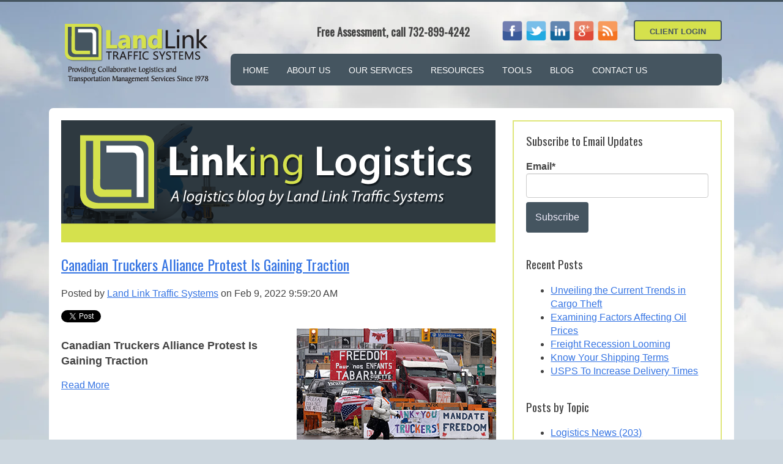

--- FILE ---
content_type: text/html; charset=UTF-8
request_url: https://www.land-link.com/blog/topic/logistics-news/page/2
body_size: 12493
content:
<!doctype html><!--[if lt IE 7]> <html class="no-js lt-ie9 lt-ie8 lt-ie7" lang="en-us" > <![endif]--><!--[if IE 7]>    <html class="no-js lt-ie9 lt-ie8" lang="en-us" >        <![endif]--><!--[if IE 8]>    <html class="no-js lt-ie9" lang="en-us" >               <![endif]--><!--[if gt IE 8]><!--><html class="no-js" lang="en-us"><!--<![endif]--><head>
    <meta charset="utf-8">
    <meta http-equiv="X-UA-Compatible" content="IE=edge,chrome=1">
    <meta name="author" content="Land Link Traffic Systems">
    <meta name="description" content="Logistics News | Click here to read Linking Logistics, which has blog entries on logistics and supply chains written by the folks at Land-Link Traffic Systems. (2)">
    <meta name="generator" content="HubSpot">
    <title>Linking Logistics | A Logistics Blog by Land-Link Traffic Systems | Logistics News (2)</title>
    <link rel="shortcut icon" href="https://www.land-link.com/hs-fs/file-1937484395-ico/images/favicon.ico">
    
<meta name="viewport" content="width=device-width, initial-scale=1">

    <script src="/hs/hsstatic/jquery-libs/static-1.1/jquery/jquery-1.7.1.js"></script>
<script>hsjQuery = window['jQuery'];</script>
    <meta property="og:description" content="Logistics News | Click here to read Linking Logistics, which has blog entries on logistics and supply chains written by the folks at Land-Link Traffic Systems. (2)">
    <meta property="og:title" content="Linking Logistics | A Logistics Blog by Land-Link Traffic Systems | Logistics News (2)">
    <meta name="twitter:description" content="Logistics News | Click here to read Linking Logistics, which has blog entries on logistics and supply chains written by the folks at Land-Link Traffic Systems. (2)">
    <meta name="twitter:title" content="Linking Logistics | A Logistics Blog by Land-Link Traffic Systems | Logistics News (2)">

    

    
    <style>
a.cta_button{-moz-box-sizing:content-box !important;-webkit-box-sizing:content-box !important;box-sizing:content-box !important;vertical-align:middle}.hs-breadcrumb-menu{list-style-type:none;margin:0px 0px 0px 0px;padding:0px 0px 0px 0px}.hs-breadcrumb-menu-item{float:left;padding:10px 0px 10px 10px}.hs-breadcrumb-menu-divider:before{content:'›';padding-left:10px}.hs-featured-image-link{border:0}.hs-featured-image{float:right;margin:0 0 20px 20px;max-width:50%}@media (max-width: 568px){.hs-featured-image{float:none;margin:0;width:100%;max-width:100%}}.hs-screen-reader-text{clip:rect(1px, 1px, 1px, 1px);height:1px;overflow:hidden;position:absolute !important;width:1px}
</style>

<link rel="stylesheet" href="/hs/hsstatic/BlogSocialSharingSupport/static-1.258/bundles/project.css">
<link rel="stylesheet" href="/hs/hsstatic/AsyncSupport/static-1.501/sass/rss_post_listing.css">
    

    
<!--  Added by GoogleAnalytics integration -->
<script>
var _hsp = window._hsp = window._hsp || [];
_hsp.push(['addPrivacyConsentListener', function(consent) { if (consent.allowed || (consent.categories && consent.categories.analytics)) {
  (function(i,s,o,g,r,a,m){i['GoogleAnalyticsObject']=r;i[r]=i[r]||function(){
  (i[r].q=i[r].q||[]).push(arguments)},i[r].l=1*new Date();a=s.createElement(o),
  m=s.getElementsByTagName(o)[0];a.async=1;a.src=g;m.parentNode.insertBefore(a,m)
})(window,document,'script','//www.google-analytics.com/analytics.js','ga');
  ga('create','UA-20901321-1','auto');
  ga('send','pageview');
}}]);
</script>

<!-- /Added by GoogleAnalytics integration -->


<link href="http://fonts.googleapis.com/css?family=Oswald" rel="stylesheet" type="text/css">
<!-- Global site tag (gtag.js) - Google Ads: 979885386 -->
<script async src="https://www.googletagmanager.com/gtag/js?id=AW-979885386"></script>
<script>
  window.dataLayer = window.dataLayer || [];
  function gtag(){dataLayer.push(arguments);}
  gtag('js', new Date());

  gtag('config', 'AW-979885386');
</script>
<link rel="prev" href="https://www.land-link.com/blog/topic/logistics-news/page/1">
<link rel="next" href="https://www.land-link.com/blog/topic/logistics-news/page/3">
<meta property="og:url" content="https://www.land-link.com/blog/topic/logistics-news">
<meta property="og:type" content="blog">
<meta name="twitter:card" content="summary">
<link rel="alternate" type="application/rss+xml" href="https://www.land-link.com/blog/rss.xml">
<meta name="twitter:domain" content="www.land-link.com">
<script src="//platform.linkedin.com/in.js" type="text/javascript">
    lang: en_US
</script>

<meta http-equiv="content-language" content="en-us">
<link rel="stylesheet" href="//7052064.fs1.hubspotusercontent-na1.net/hubfs/7052064/hub_generated/template_assets/DEFAULT_ASSET/1767893762853/template_layout.min.css">

<link rel="stylesheet" href="https://www.land-link.com/hubfs/hub_generated/template_assets/1/1559758545/1742404246885/template_Setup-style.css">
<link rel="stylesheet" href="https://www.land-link.com/hubfs/hub_generated/template_assets/1/5225317701/1742404248475/template_hs_default_custom_style-copy-1498226266153.min.css">




</head>
<body class="   hs-content-id-145769954829 hs-blog-listing hs-content-path-blog hs-content-name-linking-logistics-listing-page hs-blog-name-linking-logistics hs-blog-id-1559760250" style="">
    <div class="header-container-wrapper">
    <div class="header-container container-fluid">

<div class="row-fluid-wrapper row-depth-1 row-number-1 ">
<div class="row-fluid ">
<div class="span12 widget-span widget-type-global_group " style="" data-widget-type="global_group" data-x="0" data-w="12">
<div class="" data-global-widget-path="generated_global_groups/1963242475.html">        <div class="row-fluid-wrapper row-depth-1 row-number-1 ">
        <div class="row-fluid ">
            <div class="span3 widget-span widget-type-logo " style="" data-widget-type="logo" data-x="0" data-w="3">
                <div class="cell-wrapper layout-widget-wrapper">
                    <span id="hs_cos_wrapper_module_14144188986961" class="hs_cos_wrapper hs_cos_wrapper_widget hs_cos_wrapper_type_logo" style="" data-hs-cos-general-type="widget" data-hs-cos-type="logo"><a href="//www.land-link.com" id="hs-link-module_14144188986961" style="border-width:0px;border:0px;"><img src="https://www.land-link.com/hs-fs/file-1936644729-png/images/LandLink_logo_web_shdw.png?width=247&amp;height=109&amp;name=LandLink_logo_web_shdw.png" class="hs-image-widget " height="109" style="height: auto;width:247px;border-width:0px;border:0px;" width="247" alt="LandLink_logo.png" title="LandLink_logo.png" srcset="https://www.land-link.com/hs-fs/file-1936644729-png/images/LandLink_logo_web_shdw.png?width=124&amp;height=55&amp;name=LandLink_logo_web_shdw.png 124w, https://www.land-link.com/hs-fs/file-1936644729-png/images/LandLink_logo_web_shdw.png?width=247&amp;height=109&amp;name=LandLink_logo_web_shdw.png 247w, https://www.land-link.com/hs-fs/file-1936644729-png/images/LandLink_logo_web_shdw.png?width=371&amp;height=164&amp;name=LandLink_logo_web_shdw.png 371w, https://www.land-link.com/hs-fs/file-1936644729-png/images/LandLink_logo_web_shdw.png?width=494&amp;height=218&amp;name=LandLink_logo_web_shdw.png 494w, https://www.land-link.com/hs-fs/file-1936644729-png/images/LandLink_logo_web_shdw.png?width=618&amp;height=273&amp;name=LandLink_logo_web_shdw.png 618w, https://www.land-link.com/hs-fs/file-1936644729-png/images/LandLink_logo_web_shdw.png?width=741&amp;height=327&amp;name=LandLink_logo_web_shdw.png 741w" sizes="(max-width: 247px) 100vw, 247px"></a></span>
                </div><!--end layout-widget-wrapper -->
            </div><!--end widget-span -->
            <div class="span9 widget-span widget-type-cell " style="" data-widget-type="cell" data-x="3" data-w="9">

                <div class="row-fluid-wrapper row-depth-1 row-number-2 ">
                <div class="row-fluid ">
                    <div class="span6 widget-span widget-type-rich_text " style="font-family: 'Oswald', sans-serif !important; display:block; height:35px; padding: 7px 0 0 0 ;" data-widget-type="rich_text" data-x="0" data-w="6">
                        <div class="cell-wrapper layout-widget-wrapper">
                            <span id="hs_cos_wrapper_module_14243619467052075" class="hs_cos_wrapper hs_cos_wrapper_widget hs_cos_wrapper_type_rich_text" style="" data-hs-cos-general-type="widget" data-hs-cos-type="rich_text"><div style="text-align: right;"><strong><span style="font-size: 18px;">Free Assessment, call 732-899-4242<br></span></strong></div></span>
                        </div><!--end layout-widget-wrapper -->
                    </div><!--end widget-span -->
                    <div class="span6 widget-span widget-type-rich_text social-client-headerbar" style="" data-widget-type="rich_text" data-x="6" data-w="6">
                        <div class="cell-wrapper layout-widget-wrapper">
                            <span id="hs_cos_wrapper_module_14144188986963" class="hs_cos_wrapper hs_cos_wrapper_widget hs_cos_wrapper_type_rich_text" style="" data-hs-cos-general-type="widget" data-hs-cos-type="rich_text"><div style="text-align: right;"><a href="https://www.facebook.com/landlinktrafficsystems1" target="_blank" data-mce-target="_blank"><img style="width: 35px;" title="Facebook" src="https://www.land-link.com/hs-fs/file-1934276823-png/images/social-icons-30.png?width=35&amp;name=social-icons-30.png" alt="Facebook" width="35" srcset="https://www.land-link.com/hs-fs/file-1934276823-png/images/social-icons-30.png?width=18&amp;name=social-icons-30.png 18w, https://www.land-link.com/hs-fs/file-1934276823-png/images/social-icons-30.png?width=35&amp;name=social-icons-30.png 35w, https://www.land-link.com/hs-fs/file-1934276823-png/images/social-icons-30.png?width=53&amp;name=social-icons-30.png 53w, https://www.land-link.com/hs-fs/file-1934276823-png/images/social-icons-30.png?width=70&amp;name=social-icons-30.png 70w, https://www.land-link.com/hs-fs/file-1934276823-png/images/social-icons-30.png?width=88&amp;name=social-icons-30.png 88w, https://www.land-link.com/hs-fs/file-1934276823-png/images/social-icons-30.png?width=105&amp;name=social-icons-30.png 105w" sizes="(max-width: 35px) 100vw, 35px"></a> <a href="https://twitter.com/land_link_3pl" target="_blank" data-mce-target="_blank"><img style="width: 35px;" title="Twitter" src="https://www.land-link.com/hs-fs/file-1936203619-png/images/social-icons-29.png?width=35&amp;name=social-icons-29.png" alt="Twitter" width="35" srcset="https://www.land-link.com/hs-fs/file-1936203619-png/images/social-icons-29.png?width=18&amp;name=social-icons-29.png 18w, https://www.land-link.com/hs-fs/file-1936203619-png/images/social-icons-29.png?width=35&amp;name=social-icons-29.png 35w, https://www.land-link.com/hs-fs/file-1936203619-png/images/social-icons-29.png?width=53&amp;name=social-icons-29.png 53w, https://www.land-link.com/hs-fs/file-1936203619-png/images/social-icons-29.png?width=70&amp;name=social-icons-29.png 70w, https://www.land-link.com/hs-fs/file-1936203619-png/images/social-icons-29.png?width=88&amp;name=social-icons-29.png 88w, https://www.land-link.com/hs-fs/file-1936203619-png/images/social-icons-29.png?width=105&amp;name=social-icons-29.png 105w" sizes="(max-width: 35px) 100vw, 35px"></a> <a href="http://www.linkedin.com/company/landlink-traffic-systems" target="_blank" data-mce-target="_blank"><img style="width: 35px;" title="Linked in" src="https://www.land-link.com/hs-fs/file-1938217796-png/images/social-icons-31.png?width=35&amp;name=social-icons-31.png" alt="Linked in" width="35" srcset="https://www.land-link.com/hs-fs/file-1938217796-png/images/social-icons-31.png?width=18&amp;name=social-icons-31.png 18w, https://www.land-link.com/hs-fs/file-1938217796-png/images/social-icons-31.png?width=35&amp;name=social-icons-31.png 35w, https://www.land-link.com/hs-fs/file-1938217796-png/images/social-icons-31.png?width=53&amp;name=social-icons-31.png 53w, https://www.land-link.com/hs-fs/file-1938217796-png/images/social-icons-31.png?width=70&amp;name=social-icons-31.png 70w, https://www.land-link.com/hs-fs/file-1938217796-png/images/social-icons-31.png?width=88&amp;name=social-icons-31.png 88w, https://www.land-link.com/hs-fs/file-1938217796-png/images/social-icons-31.png?width=105&amp;name=social-icons-31.png 105w" sizes="(max-width: 35px) 100vw, 35px"></a> <a href="https://plus.google.com/u/0/b/117860004114295772956/117860004114295772956/about" target="_blank" data-mce-target="_blank"><img style="width: 35px;" title="Google +" src="https://www.land-link.com/hs-fs/file-1934276828-png/images/social-icons-33.png?width=35&amp;name=social-icons-33.png" alt="Google +" width="35" srcset="https://www.land-link.com/hs-fs/file-1934276828-png/images/social-icons-33.png?width=18&amp;name=social-icons-33.png 18w, https://www.land-link.com/hs-fs/file-1934276828-png/images/social-icons-33.png?width=35&amp;name=social-icons-33.png 35w, https://www.land-link.com/hs-fs/file-1934276828-png/images/social-icons-33.png?width=53&amp;name=social-icons-33.png 53w, https://www.land-link.com/hs-fs/file-1934276828-png/images/social-icons-33.png?width=70&amp;name=social-icons-33.png 70w, https://www.land-link.com/hs-fs/file-1934276828-png/images/social-icons-33.png?width=88&amp;name=social-icons-33.png 88w, https://www.land-link.com/hs-fs/file-1934276828-png/images/social-icons-33.png?width=105&amp;name=social-icons-33.png 105w" sizes="(max-width: 35px) 100vw, 35px"></a> <a href="//land-link.hs-sites.com/blog/rss.xml?__hstc=20629287.f5163186d61fa9f591576d1c707bf33d.1348494717296.1424354637162.1424361208055.73&amp;__hssc=20629287.2.1424361208055&amp;__hsfp=2258403590" target="_blank" data-mce-target="_blank"><img style="width: 35px;" title="RSS" src="https://www.land-link.com/hs-fs/file-2523695504-png/images/social-icons-35.png?width=35&amp;name=social-icons-35.png" alt="RSS" width="35" srcset="https://www.land-link.com/hs-fs/file-2523695504-png/images/social-icons-35.png?width=18&amp;name=social-icons-35.png 18w, https://www.land-link.com/hs-fs/file-2523695504-png/images/social-icons-35.png?width=35&amp;name=social-icons-35.png 35w, https://www.land-link.com/hs-fs/file-2523695504-png/images/social-icons-35.png?width=53&amp;name=social-icons-35.png 53w, https://www.land-link.com/hs-fs/file-2523695504-png/images/social-icons-35.png?width=70&amp;name=social-icons-35.png 70w, https://www.land-link.com/hs-fs/file-2523695504-png/images/social-icons-35.png?width=88&amp;name=social-icons-35.png 88w, https://www.land-link.com/hs-fs/file-2523695504-png/images/social-icons-35.png?width=105&amp;name=social-icons-35.png 105w" sizes="(max-width: 35px) 100vw, 35px"></a> <a href="//land-link.hs-sites.com/client-login"><span class="client-login-but">Client Login</span></a></div></span>
                        </div><!--end layout-widget-wrapper -->
                    </div><!--end widget-span -->
                </div><!--end row-->
                </div><!--end row-wrapper -->
                <div class="row-fluid-wrapper row-depth-1 row-number-3 ">
                <div class="row-fluid ">
                    <div class="span12 widget-span widget-type-menu custom-menu-primary" style="" data-widget-type="menu" data-x="0" data-w="12">
                        <div class="cell-wrapper layout-widget-wrapper">
                            <span id="hs_cos_wrapper_module_14144188986964" class="hs_cos_wrapper hs_cos_wrapper_widget hs_cos_wrapper_type_menu" style="" data-hs-cos-general-type="widget" data-hs-cos-type="menu"><div id="hs_menu_wrapper_module_14144188986964" class="hs-menu-wrapper active-branch flyouts hs-menu-flow-horizontal" role="navigation" data-sitemap-name="default" data-menu-id="2568401837" aria-label="Navigation Menu">
 <ul role="menu">
  <li class="hs-menu-item hs-menu-depth-1" role="none"><a href="https://www.land-link.com" role="menuitem">Home</a></li>
  <li class="hs-menu-item hs-menu-depth-1" role="none"><a href="https://www.land-link.com/about-us" role="menuitem">About Us</a></li>
  <li class="hs-menu-item hs-menu-depth-1 hs-item-has-children" role="none"><a href="https://www.land-link.com/our-services" aria-haspopup="true" aria-expanded="false" role="menuitem">Our Services</a>
   <ul role="menu" class="hs-menu-children-wrapper">
    <li class="hs-menu-item hs-menu-depth-2" role="none"><a href="https://www.land-link.com/transportation-services" role="menuitem">Transportation (Freight) Service</a></li>
    <li class="hs-menu-item hs-menu-depth-2" role="none"><a href="https://www.land-link.com/freight-and-logistics-management" role="menuitem">Freight and Logistics Management</a></li>
    <li class="hs-menu-item hs-menu-depth-2" role="none"><a href="https://www.land-link.com/freight-bill-audit-and-payment" role="menuitem">Freight Bill Audit and Payment</a></li>
    <li class="hs-menu-item hs-menu-depth-2" role="none"><a href="https://www.land-link.com/supply-chain-consultation" role="menuitem">Supply-Chain Consultation</a></li>
    <li class="hs-menu-item hs-menu-depth-2" role="none"><a href="https://www.land-link.com/analytics-metrics-and-key-performance-indicators" role="menuitem">Analytics, Metrics, and Key Performance Indicators</a></li>
    <li class="hs-menu-item hs-menu-depth-2" role="none"><a href="https://www.land-link.com/white-glove-service" role="menuitem">White Glove Service</a></li>
    <li class="hs-menu-item hs-menu-depth-2" role="none"><a href="https://www.land-link.com/other-services" role="menuitem">Other Services</a></li>
   </ul></li>
  <li class="hs-menu-item hs-menu-depth-1 hs-item-has-children" role="none"><a href="javascript:;" aria-haspopup="true" aria-expanded="false" role="menuitem">Resources</a>
   <ul role="menu" class="hs-menu-children-wrapper">
    <li class="hs-menu-item hs-menu-depth-2" role="none"><a href="https://www.land-link.com/whitepapers" role="menuitem">Whitepapers</a></li>
    <li class="hs-menu-item hs-menu-depth-2" role="none"><a href="https://www.land-link.com/case-studies" role="menuitem">Case Studies</a></li>
    <li class="hs-menu-item hs-menu-depth-2" role="none"><a href="https://www.land-link.com/routing-guides" role="menuitem">Routing Guides</a></li>
   </ul></li>
  <li class="hs-menu-item hs-menu-depth-1 hs-item-has-children" role="none"><a href="javascript:;" aria-haspopup="true" aria-expanded="false" role="menuitem">Tools</a>
   <ul role="menu" class="hs-menu-children-wrapper">
    <li class="hs-menu-item hs-menu-depth-2" role="none"><a href="https://www.land-link.com/create-bill-of-lading" role="menuitem">Create a BOL</a></li>
    <li class="hs-menu-item hs-menu-depth-2" role="none"><a href="https://land.aljex.com/land/track.htm" role="menuitem" target="_blank" rel="noopener">Tracking</a></li>
    <li class="hs-menu-item hs-menu-depth-2" role="none"><a href="https://www.land-link.com/get-a-rate" role="menuitem">Get A Rate</a></li>
   </ul></li>
  <li class="hs-menu-item hs-menu-depth-1" role="none"><a href="//www.land-link.com/blog" role="menuitem">Blog</a></li>
  <li class="hs-menu-item hs-menu-depth-1" role="none"><a href="https://www.land-link.com/contact-us" role="menuitem">Contact Us</a></li>
  <li class="hs-menu-item hs-menu-depth-1" role="none"><a href="javascript:;" role="menuitem"></a></li>
 </ul>
</div></span>
                        </div><!--end layout-widget-wrapper -->
                    </div><!--end widget-span -->
                </div><!--end row-->
                </div><!--end row-wrapper -->
            </div><!--end widget-span -->
    </div><!--end row-->
    </div><!--end row-wrapper -->
</div>
</div><!--end widget-span -->
</div><!--end row-->
</div><!--end row-wrapper -->

    </div><!--end header -->
</div><!--end header wrapper -->

<div class="body-container-wrapper">
    <div class="body-container container-fluid">

<div class="row-fluid-wrapper row-depth-1 row-number-1 ">
<div class="row-fluid ">
<div class="span8 widget-span widget-type-cell " style="" data-widget-type="cell" data-x="0" data-w="8">

<div class="row-fluid-wrapper row-depth-1 row-number-2 ">
<div class="row-fluid ">
<div class="span12 widget-span widget-type-cell " style="" data-widget-type="cell" data-x="0" data-w="12">

<div class="row-fluid-wrapper row-depth-1 row-number-3 ">
<div class="row-fluid ">
<div class="span12 widget-span widget-type-cell " style="" data-widget-type="cell" data-x="0" data-w="12">

<div class="row-fluid-wrapper row-depth-1 row-number-4 ">
<div class="row-fluid ">
<div class="span12 widget-span widget-type-linked_image " style="" data-widget-type="linked_image" data-x="0" data-w="12">
<div class="cell-wrapper layout-widget-wrapper">
<span id="hs_cos_wrapper_module_1421857111480780" class="hs_cos_wrapper hs_cos_wrapper_widget hs_cos_wrapper_type_linked_image" style="" data-hs-cos-general-type="widget" data-hs-cos-type="linked_image"><img src="https://www.land-link.com/hs-fs/file-2378103210-png/images/LandLinkBLOG_banner.png?width=710&amp;name=LandLinkBLOG_banner.png" class="hs-image-widget " style="width:710px;border-width:0px;border:0px;" width="710" alt="LandLinkBLOG_banner.jpg" title="LandLinkBLOG_banner.jpg" srcset="https://www.land-link.com/hs-fs/file-2378103210-png/images/LandLinkBLOG_banner.png?width=355&amp;name=LandLinkBLOG_banner.png 355w, https://www.land-link.com/hs-fs/file-2378103210-png/images/LandLinkBLOG_banner.png?width=710&amp;name=LandLinkBLOG_banner.png 710w, https://www.land-link.com/hs-fs/file-2378103210-png/images/LandLinkBLOG_banner.png?width=1065&amp;name=LandLinkBLOG_banner.png 1065w, https://www.land-link.com/hs-fs/file-2378103210-png/images/LandLinkBLOG_banner.png?width=1420&amp;name=LandLinkBLOG_banner.png 1420w, https://www.land-link.com/hs-fs/file-2378103210-png/images/LandLinkBLOG_banner.png?width=1775&amp;name=LandLinkBLOG_banner.png 1775w, https://www.land-link.com/hs-fs/file-2378103210-png/images/LandLinkBLOG_banner.png?width=2130&amp;name=LandLinkBLOG_banner.png 2130w" sizes="(max-width: 710px) 100vw, 710px"></span></div><!--end layout-widget-wrapper -->
</div><!--end widget-span -->
</div><!--end row-->
</div><!--end row-wrapper -->

<div class="row-fluid-wrapper row-depth-1 row-number-5 ">
<div class="row-fluid ">
<div class="span12 widget-span widget-type-blog_content " style="" data-widget-type="blog_content" data-x="0" data-w="12">
<div class="blog-section">
    <div class="blog-listing-wrapper cell-wrapper">
        
        <div class="post-listing">
            
            
                <div class="post-item">
                    
                        <div class="post-header">
                            <h2><a href="https://www.land-link.com/blog/canadian-truckers-alliance-protest-is-gaining-traction">Canadian Truckers Alliance Protest Is Gaining Traction</a></h2>
                            <p id="hubspot-author_data" class="hubspot-editable" data-hubspot-form-id="author_data" data-hubspot-name="Blog Author">
                                Posted by
                                
                                    <a class="author-link" href="https://www.land-link.com/blog/author/land-link-traffic-systems">Land Link Traffic Systems</a> on Feb 9, 2022 9:59:20 AM
                                
                            </p>
                            <span id="hs_cos_wrapper_blog_social_sharing" class="hs_cos_wrapper hs_cos_wrapper_widget hs_cos_wrapper_type_blog_social_sharing" style="" data-hs-cos-general-type="widget" data-hs-cos-type="blog_social_sharing">
<div class="hs-blog-social-share">
    <ul class="hs-blog-social-share-list">
        
        <li class="hs-blog-social-share-item hs-blog-social-share-item-twitter">
            <!-- Twitter social share -->
            <a href="https://twitter.com/share" class="twitter-share-button" data-lang="en" data-url="https://www.land-link.com/blog/canadian-truckers-alliance-protest-is-gaining-traction" data-size="medium" data-text="Canadian Truckers Alliance Protest Is Gaining Traction">Tweet</a>
        </li>
        

        
        <li class="hs-blog-social-share-item hs-blog-social-share-item-linkedin">
            <!-- LinkedIn social share -->
            <script type="IN/Share" data-url="https://www.land-link.com/blog/canadian-truckers-alliance-protest-is-gaining-traction" data-showzero="true" data-counter="right"></script>
        </li>
        

        
        <li class="hs-blog-social-share-item hs-blog-social-share-item-facebook">
            <!-- Facebook share -->
            <div class="fb-share-button" data-href="https://www.land-link.com/blog/canadian-truckers-alliance-protest-is-gaining-traction" data-layout="button_count"></div>
        </li>
        
    </ul>
 </div>

</span>
                        </div>
                        <div class="post-body clearfix">
                            <!--post summary-->
                            
                                <div class="hs-featured-image-wrapper">
                                    <a href="https://www.land-link.com/blog/canadian-truckers-alliance-protest-is-gaining-traction" title="" class="hs-featured-image-link">
                                        <img src="https://www.land-link.com/hubfs/canadain_truckers_350.jpg" class="hs-featured-image">
                                    </a>
                                </div>
                            
                            <p><strong><span style="font-size: 18px;">Canadian Truckers Alliance Protest Is Gaining Traction</span></strong></p>
                        
                            <a class="more-link" href="https://www.land-link.com/blog/canadian-truckers-alliance-protest-is-gaining-traction">Read More</a>
                        
                        </div>
                        <div class="custom_listing_comments">
                            
                            
                            0 Comments <a href="https://www.land-link.com/blog/canadian-truckers-alliance-protest-is-gaining-traction#comments-listing">Click here to read/write comments</a>
                        </div>
                        
                             <p id="hubspot-topic_data"> Topics:
                                
                                    <a class="topic-link" href="https://www.land-link.com/blog/topic/supply-chain-management">Supply Chain Management</a>,
                                
                                    <a class="topic-link" href="https://www.land-link.com/blog/topic/third-party-logistics">Third Party Logistics</a>,
                                
                                    <a class="topic-link" href="https://www.land-link.com/blog/topic/intermodal-freight">Intermodal Freight</a>,
                                
                                    <a class="topic-link" href="https://www.land-link.com/blog/topic/transportation-news">Transportation News</a>,
                                
                                    <a class="topic-link" href="https://www.land-link.com/blog/topic/logistics-business">Logistics Business</a>,
                                
                                    <a class="topic-link" href="https://www.land-link.com/blog/topic/maximizing-routing-efficiencies">Maximizing Routing Efficiencies</a>,
                                
                                    <a class="topic-link" href="https://www.land-link.com/blog/topic/freight-bill-audit">Freight Bill Audit</a>,
                                
                                    <a class="topic-link" href="https://www.land-link.com/blog/topic/3d-printing">3D Printing</a>,
                                
                                    <a class="topic-link" href="https://www.land-link.com/blog/topic/shipping-news">Shipping News</a>,
                                
                                    <a class="topic-link" href="https://www.land-link.com/blog/topic/logistics-news">Logistics News</a>,
                                
                                    <a class="topic-link" href="https://www.land-link.com/blog/topic/industry-trends">Industry Trends</a>,
                                
                                    <a class="topic-link" href="https://www.land-link.com/blog/topic/technology">Technology</a>,
                                
                                    <a class="topic-link" href="https://www.land-link.com/blog/topic/dimensional-pricing">dimensional pricing</a>
                                
                             </p>
                        
                    
                </div>
            
                <div class="post-item">
                    
                        <div class="post-header">
                            <h2><a href="https://www.land-link.com/blog/protect-your-supply-chain-during-inflationary-times">Protect Your Supply Chain During Inflationary Times</a></h2>
                            <p id="hubspot-author_data" class="hubspot-editable" data-hubspot-form-id="author_data" data-hubspot-name="Blog Author">
                                Posted by
                                
                                    <a class="author-link" href="https://www.land-link.com/blog/author/land-link-traffic-systems">Land Link Traffic Systems</a> on Feb 2, 2022 1:51:14 PM
                                
                            </p>
                            <span id="hs_cos_wrapper_blog_social_sharing" class="hs_cos_wrapper hs_cos_wrapper_widget hs_cos_wrapper_type_blog_social_sharing" style="" data-hs-cos-general-type="widget" data-hs-cos-type="blog_social_sharing">
<div class="hs-blog-social-share">
    <ul class="hs-blog-social-share-list">
        
        <li class="hs-blog-social-share-item hs-blog-social-share-item-twitter">
            <!-- Twitter social share -->
            <a href="https://twitter.com/share" class="twitter-share-button" data-lang="en" data-url="https://www.land-link.com/blog/protect-your-supply-chain-during-inflationary-times" data-size="medium" data-text="Protect Your Supply Chain During Inflationary Times">Tweet</a>
        </li>
        

        
        <li class="hs-blog-social-share-item hs-blog-social-share-item-linkedin">
            <!-- LinkedIn social share -->
            <script type="IN/Share" data-url="https://www.land-link.com/blog/protect-your-supply-chain-during-inflationary-times" data-showzero="true" data-counter="right"></script>
        </li>
        

        
        <li class="hs-blog-social-share-item hs-blog-social-share-item-facebook">
            <!-- Facebook share -->
            <div class="fb-share-button" data-href="https://www.land-link.com/blog/protect-your-supply-chain-during-inflationary-times" data-layout="button_count"></div>
        </li>
        
    </ul>
 </div>

</span>
                        </div>
                        <div class="post-body clearfix">
                            <!--post summary-->
                            
                                <div class="hs-featured-image-wrapper">
                                    <a href="https://www.land-link.com/blog/protect-your-supply-chain-during-inflationary-times" title="" class="hs-featured-image-link">
                                        <img src="https://www.land-link.com/hubfs/Supply-Chain3.jpg" class="hs-featured-image">
                                    </a>
                                </div>
                            
                            <p><span style="font-size: 18px;">With the economic recovery gaining steam amid an uncertain pandemic path, companies are scrambling to deal with increasing commodity prices, supply constraints, and higher wages caused by labor shortages. </span><a href="https://www.bls.gov/cpi/"><span style="font-size: 18px;">According to the U.S. Division of Labor Statistics</span></a><span style="font-size: 18px;"> in December, the Consumer Price Index for All Urban Consumers rose 0.5 percent, seasonally adjusted, and rose 7.0 percent over the last 12 months, not seasonally adjusted. The index for all items less food and energy increased 0.6 percent in December; up 5.5 percent over the year. </span></p>
                        
                            <a class="more-link" href="https://www.land-link.com/blog/protect-your-supply-chain-during-inflationary-times">Read More</a>
                        
                        </div>
                        <div class="custom_listing_comments">
                            
                            
                            0 Comments <a href="https://www.land-link.com/blog/protect-your-supply-chain-during-inflationary-times#comments-listing">Click here to read/write comments</a>
                        </div>
                        
                             <p id="hubspot-topic_data"> Topics:
                                
                                    <a class="topic-link" href="https://www.land-link.com/blog/topic/third-party-logistics">Third Party Logistics</a>,
                                
                                    <a class="topic-link" href="https://www.land-link.com/blog/topic/freight-bill-auditing">Freight Bill Auditing</a>,
                                
                                    <a class="topic-link" href="https://www.land-link.com/blog/topic/reducing-freight-rates">Reducing Freight Rates</a>,
                                
                                    <a class="topic-link" href="https://www.land-link.com/blog/topic/maximizing-routing-efficiencies">Maximizing Routing Efficiencies</a>,
                                
                                    <a class="topic-link" href="https://www.land-link.com/blog/topic/shipping-news">Shipping News</a>,
                                
                                    <a class="topic-link" href="https://www.land-link.com/blog/topic/logistics-news">Logistics News</a>,
                                
                                    <a class="topic-link" href="https://www.land-link.com/blog/topic/industry-trends">Industry Trends</a>
                                
                             </p>
                        
                    
                </div>
            
                <div class="post-item">
                    
                        <div class="post-header">
                            <h2><a href="https://www.land-link.com/blog/logistics-challenges-easing-but-problems-linger">Logistics Challenges Easing But Problems Linger</a></h2>
                            <p id="hubspot-author_data" class="hubspot-editable" data-hubspot-form-id="author_data" data-hubspot-name="Blog Author">
                                Posted by
                                
                                    <a class="author-link" href="https://www.land-link.com/blog/author/land-link-traffic-systems">Land Link Traffic Systems</a> on Jan 26, 2022 11:29:24 AM
                                
                            </p>
                            <span id="hs_cos_wrapper_blog_social_sharing" class="hs_cos_wrapper hs_cos_wrapper_widget hs_cos_wrapper_type_blog_social_sharing" style="" data-hs-cos-general-type="widget" data-hs-cos-type="blog_social_sharing">
<div class="hs-blog-social-share">
    <ul class="hs-blog-social-share-list">
        
        <li class="hs-blog-social-share-item hs-blog-social-share-item-twitter">
            <!-- Twitter social share -->
            <a href="https://twitter.com/share" class="twitter-share-button" data-lang="en" data-url="https://www.land-link.com/blog/logistics-challenges-easing-but-problems-linger" data-size="medium" data-text="Logistics Challenges Easing But Problems Linger">Tweet</a>
        </li>
        

        
        <li class="hs-blog-social-share-item hs-blog-social-share-item-linkedin">
            <!-- LinkedIn social share -->
            <script type="IN/Share" data-url="https://www.land-link.com/blog/logistics-challenges-easing-but-problems-linger" data-showzero="true" data-counter="right"></script>
        </li>
        

        
        <li class="hs-blog-social-share-item hs-blog-social-share-item-facebook">
            <!-- Facebook share -->
            <div class="fb-share-button" data-href="https://www.land-link.com/blog/logistics-challenges-easing-but-problems-linger" data-layout="button_count"></div>
        </li>
        
    </ul>
 </div>

</span>
                        </div>
                        <div class="post-body clearfix">
                            <!--post summary-->
                            
                                <div class="hs-featured-image-wrapper">
                                    <a href="https://www.land-link.com/blog/logistics-challenges-easing-but-problems-linger" title="" class="hs-featured-image-link">
                                        <img src="https://www.land-link.com/hubfs/port_backlogs_325.jpg" class="hs-featured-image">
                                    </a>
                                </div>
                            
                            <p><span style="font-size: 18px;">Supply chain issues are slowly improving but Covid related supply chain and logistics hurdles remain; namely, port congestion and related container backlogs, the ongoing need for more truck drivers to over-the-road motor carrier capacity, inflation and the labor outlook. Look to 3Pl’s to help manage the lingering these supply chain challenges.</span></p>
                        
                            <a class="more-link" href="https://www.land-link.com/blog/logistics-challenges-easing-but-problems-linger">Read More</a>
                        
                        </div>
                        <div class="custom_listing_comments">
                            
                            
                            0 Comments <a href="https://www.land-link.com/blog/logistics-challenges-easing-but-problems-linger#comments-listing">Click here to read/write comments</a>
                        </div>
                        
                             <p id="hubspot-topic_data"> Topics:
                                
                                    <a class="topic-link" href="https://www.land-link.com/blog/topic/supply-chain-management">Supply Chain Management</a>,
                                
                                    <a class="topic-link" href="https://www.land-link.com/blog/topic/third-party-logistics">Third Party Logistics</a>,
                                
                                    <a class="topic-link" href="https://www.land-link.com/blog/topic/freight-bill-auditing">Freight Bill Auditing</a>,
                                
                                    <a class="topic-link" href="https://www.land-link.com/blog/topic/transportation-news">Transportation News</a>,
                                
                                    <a class="topic-link" href="https://www.land-link.com/blog/topic/reducing-freight-rates">Reducing Freight Rates</a>,
                                
                                    <a class="topic-link" href="https://www.land-link.com/blog/topic/maximizing-routing-efficiencies">Maximizing Routing Efficiencies</a>,
                                
                                    <a class="topic-link" href="https://www.land-link.com/blog/topic/logistics-news">Logistics News</a>,
                                
                                    <a class="topic-link" href="https://www.land-link.com/blog/topic/industry-trends">Industry Trends</a>,
                                
                                    <a class="topic-link" href="https://www.land-link.com/blog/topic/technology">Technology</a>,
                                
                                    <a class="topic-link" href="https://www.land-link.com/blog/topic/dimensional-pricing">dimensional pricing</a>
                                
                             </p>
                        
                    
                </div>
            
                <div class="post-item">
                    
                        <div class="post-header">
                            <h2><a href="https://www.land-link.com/blog/5g-planned-deployment-may-interrupt-airline-operations">5G Planned Deployment May Interrupt Airline Operations</a></h2>
                            <p id="hubspot-author_data" class="hubspot-editable" data-hubspot-form-id="author_data" data-hubspot-name="Blog Author">
                                Posted by
                                
                                    <a class="author-link" href="https://www.land-link.com/blog/author/land-link-traffic-systems">Land Link Traffic Systems</a> on Jan 18, 2022 9:49:45 AM
                                
                            </p>
                            <span id="hs_cos_wrapper_blog_social_sharing" class="hs_cos_wrapper hs_cos_wrapper_widget hs_cos_wrapper_type_blog_social_sharing" style="" data-hs-cos-general-type="widget" data-hs-cos-type="blog_social_sharing">
<div class="hs-blog-social-share">
    <ul class="hs-blog-social-share-list">
        
        <li class="hs-blog-social-share-item hs-blog-social-share-item-twitter">
            <!-- Twitter social share -->
            <a href="https://twitter.com/share" class="twitter-share-button" data-lang="en" data-url="https://www.land-link.com/blog/5g-planned-deployment-may-interrupt-airline-operations" data-size="medium" data-text="5G Planned Deployment May Interrupt Airline Operations">Tweet</a>
        </li>
        

        
        <li class="hs-blog-social-share-item hs-blog-social-share-item-linkedin">
            <!-- LinkedIn social share -->
            <script type="IN/Share" data-url="https://www.land-link.com/blog/5g-planned-deployment-may-interrupt-airline-operations" data-showzero="true" data-counter="right"></script>
        </li>
        

        
        <li class="hs-blog-social-share-item hs-blog-social-share-item-facebook">
            <!-- Facebook share -->
            <div class="fb-share-button" data-href="https://www.land-link.com/blog/5g-planned-deployment-may-interrupt-airline-operations" data-layout="button_count"></div>
        </li>
        
    </ul>
 </div>

</span>
                        </div>
                        <div class="post-body clearfix">
                            <!--post summary-->
                            
                                <div class="hs-featured-image-wrapper">
                                    <a href="https://www.land-link.com/blog/5g-planned-deployment-may-interrupt-airline-operations" title="" class="hs-featured-image-link">
                                        <img src="https://www.land-link.com/hubfs/5g350.jpg" class="hs-featured-image">
                                    </a>
                                </div>
                            
                            <p><span style="font-size: 18px;">Cellphone providers are set to deploy 5G service in select areas this week. Airline CEO’s are warning 5G could affect airline operations. In a letter sent Monday to United States transportation and economic officials and obtained by NBC News, the CEOs of major carriers said that the launch could&nbsp;<a href="https://www.nbcnews.com/news/us-news/winter-storm-east-coast-without-power-flights-cancelled-rcna12444">ground flights</a>&nbsp;and leave "tens of thousands of Americans"&nbsp;<a href="https://www.nbcnews.com/news/us-news/christmas-travelers-stranded-omicron-forces-cancellation-hundreds-flig-rcna9906">stranded overseas</a>. The airlines warned that the 5G signals risked interfering with safety equipment pilots rely on to take off and land in inclement weather.</span></p>
                        
                            <a class="more-link" href="https://www.land-link.com/blog/5g-planned-deployment-may-interrupt-airline-operations">Read More</a>
                        
                        </div>
                        <div class="custom_listing_comments">
                            
                            
                            0 Comments <a href="https://www.land-link.com/blog/5g-planned-deployment-may-interrupt-airline-operations#comments-listing">Click here to read/write comments</a>
                        </div>
                        
                             <p id="hubspot-topic_data"> Topics:
                                
                                    <a class="topic-link" href="https://www.land-link.com/blog/topic/third-party-logistics">Third Party Logistics</a>,
                                
                                    <a class="topic-link" href="https://www.land-link.com/blog/topic/intermodal-freight">Intermodal Freight</a>,
                                
                                    <a class="topic-link" href="https://www.land-link.com/blog/topic/transportation-news">Transportation News</a>,
                                
                                    <a class="topic-link" href="https://www.land-link.com/blog/topic/reducing-freight-rates">Reducing Freight Rates</a>,
                                
                                    <a class="topic-link" href="https://www.land-link.com/blog/topic/logistics-business">Logistics Business</a>,
                                
                                    <a class="topic-link" href="https://www.land-link.com/blog/topic/maximizing-routing-efficiencies">Maximizing Routing Efficiencies</a>,
                                
                                    <a class="topic-link" href="https://www.land-link.com/blog/topic/3d-printing">3D Printing</a>,
                                
                                    <a class="topic-link" href="https://www.land-link.com/blog/topic/logistics-news">Logistics News</a>,
                                
                                    <a class="topic-link" href="https://www.land-link.com/blog/topic/industry-trends">Industry Trends</a>,
                                
                                    <a class="topic-link" href="https://www.land-link.com/blog/topic/technology">Technology</a>,
                                
                                    <a class="topic-link" href="https://www.land-link.com/blog/topic/big-data">Big Data</a>
                                
                             </p>
                        
                    
                </div>
            
                <div class="post-item">
                    
                        <div class="post-header">
                            <h2><a href="https://www.land-link.com/blog/the-biden-truck-action-plan-aims-to-recruit-young-truck-drivers">The Biden “Truck Action Plan” Aims To Recruit Young Truck Drivers</a></h2>
                            <p id="hubspot-author_data" class="hubspot-editable" data-hubspot-form-id="author_data" data-hubspot-name="Blog Author">
                                Posted by
                                
                                    <a class="author-link" href="https://www.land-link.com/blog/author/land-link-traffic-systems">Land Link Traffic Systems</a> on Jan 12, 2022 8:46:59 AM
                                
                            </p>
                            <span id="hs_cos_wrapper_blog_social_sharing" class="hs_cos_wrapper hs_cos_wrapper_widget hs_cos_wrapper_type_blog_social_sharing" style="" data-hs-cos-general-type="widget" data-hs-cos-type="blog_social_sharing">
<div class="hs-blog-social-share">
    <ul class="hs-blog-social-share-list">
        
        <li class="hs-blog-social-share-item hs-blog-social-share-item-twitter">
            <!-- Twitter social share -->
            <a href="https://twitter.com/share" class="twitter-share-button" data-lang="en" data-url="https://www.land-link.com/blog/the-biden-truck-action-plan-aims-to-recruit-young-truck-drivers" data-size="medium" data-text="The Biden “Truck Action Plan” Aims To Recruit Young Truck Drivers">Tweet</a>
        </li>
        

        
        <li class="hs-blog-social-share-item hs-blog-social-share-item-linkedin">
            <!-- LinkedIn social share -->
            <script type="IN/Share" data-url="https://www.land-link.com/blog/the-biden-truck-action-plan-aims-to-recruit-young-truck-drivers" data-showzero="true" data-counter="right"></script>
        </li>
        

        
        <li class="hs-blog-social-share-item hs-blog-social-share-item-facebook">
            <!-- Facebook share -->
            <div class="fb-share-button" data-href="https://www.land-link.com/blog/the-biden-truck-action-plan-aims-to-recruit-young-truck-drivers" data-layout="button_count"></div>
        </li>
        
    </ul>
 </div>

</span>
                        </div>
                        <div class="post-body clearfix">
                            <!--post summary-->
                            
                                <div class="hs-featured-image-wrapper">
                                    <a href="https://www.land-link.com/blog/the-biden-truck-action-plan-aims-to-recruit-young-truck-drivers" title="" class="hs-featured-image-link">
                                        <img src="https://www.land-link.com/hubfs/blog011322.jpg" class="hs-featured-image">
                                    </a>
                                </div>
                            
                            <p><span style="font-size: 18px;">The ongoing driver shortage has prompted the Federal Motor Carrier Safety Administration to solicit the OMB on a proposal to fast track a controversial driver training program. The pandemic exacerbated longstanding workforce challenges in the trucking industry, including recruitment, high turnover rates, an aging workforce, long hours away from home, and time spent waiting–often unpaid–to load and unload at congested ports, warehouses, and distribution centers. The Truck Action plan is a three-year apprenticeship program to allow carriers to employ drivers between the ages of 18 and 21 for hauling freight across state lines. Current regulations require drivers to be 21 or older to operate a truck in interstate commerce. Drivers under 21 can haul within a state subject to state laws.</span></p>
                        
                            <a class="more-link" href="https://www.land-link.com/blog/the-biden-truck-action-plan-aims-to-recruit-young-truck-drivers">Read More</a>
                        
                        </div>
                        <div class="custom_listing_comments">
                            
                            
                            0 Comments <a href="https://www.land-link.com/blog/the-biden-truck-action-plan-aims-to-recruit-young-truck-drivers#comments-listing">Click here to read/write comments</a>
                        </div>
                        
                             <p id="hubspot-topic_data"> Topics:
                                
                                    <a class="topic-link" href="https://www.land-link.com/blog/topic/supply-chain-management">Supply Chain Management</a>,
                                
                                    <a class="topic-link" href="https://www.land-link.com/blog/topic/third-party-logistics">Third Party Logistics</a>,
                                
                                    <a class="topic-link" href="https://www.land-link.com/blog/topic/transportation-news">Transportation News</a>,
                                
                                    <a class="topic-link" href="https://www.land-link.com/blog/topic/reducing-freight-rates">Reducing Freight Rates</a>,
                                
                                    <a class="topic-link" href="https://www.land-link.com/blog/topic/logistics-business">Logistics Business</a>,
                                
                                    <a class="topic-link" href="https://www.land-link.com/blog/topic/maximizing-routing-efficiencies">Maximizing Routing Efficiencies</a>,
                                
                                    <a class="topic-link" href="https://www.land-link.com/blog/topic/3d-printing">3D Printing</a>,
                                
                                    <a class="topic-link" href="https://www.land-link.com/blog/topic/logistics-news">Logistics News</a>,
                                
                                    <a class="topic-link" href="https://www.land-link.com/blog/topic/industry-trends">Industry Trends</a>,
                                
                                    <a class="topic-link" href="https://www.land-link.com/blog/topic/technology">Technology</a>
                                
                             </p>
                        
                    
                </div>
            
                <div class="post-item">
                    
                        <div class="post-header">
                            <h2><a href="https://www.land-link.com/blog/supply-chain-strategies-for-2022">Supply Chain Strategies for 2022</a></h2>
                            <p id="hubspot-author_data" class="hubspot-editable" data-hubspot-form-id="author_data" data-hubspot-name="Blog Author">
                                Posted by
                                
                                    <a class="author-link" href="https://www.land-link.com/blog/author/land-link-traffic-systems">Land Link Traffic Systems</a> on Dec 28, 2021 3:42:15 PM
                                
                            </p>
                            <span id="hs_cos_wrapper_blog_social_sharing" class="hs_cos_wrapper hs_cos_wrapper_widget hs_cos_wrapper_type_blog_social_sharing" style="" data-hs-cos-general-type="widget" data-hs-cos-type="blog_social_sharing">
<div class="hs-blog-social-share">
    <ul class="hs-blog-social-share-list">
        
        <li class="hs-blog-social-share-item hs-blog-social-share-item-twitter">
            <!-- Twitter social share -->
            <a href="https://twitter.com/share" class="twitter-share-button" data-lang="en" data-url="https://www.land-link.com/blog/supply-chain-strategies-for-2022" data-size="medium" data-text="Supply Chain Strategies for 2022">Tweet</a>
        </li>
        

        
        <li class="hs-blog-social-share-item hs-blog-social-share-item-linkedin">
            <!-- LinkedIn social share -->
            <script type="IN/Share" data-url="https://www.land-link.com/blog/supply-chain-strategies-for-2022" data-showzero="true" data-counter="right"></script>
        </li>
        

        
        <li class="hs-blog-social-share-item hs-blog-social-share-item-facebook">
            <!-- Facebook share -->
            <div class="fb-share-button" data-href="https://www.land-link.com/blog/supply-chain-strategies-for-2022" data-layout="button_count"></div>
        </li>
        
    </ul>
 </div>

</span>
                        </div>
                        <div class="post-body clearfix">
                            <!--post summary-->
                            
                                <div class="hs-featured-image-wrapper">
                                    <a href="https://www.land-link.com/blog/supply-chain-strategies-for-2022" title="" class="hs-featured-image-link">
                                        <img src="https://www.land-link.com/hubfs/mhlnews_11632_future_road_2020_325.jpg" class="hs-featured-image">
                                    </a>
                                </div>
                            
                            <p><span style="font-size: 18px;">These last two years have presented both logistics planners and provider with the most volatile supply chain environment in decades. Supply chains have been severely impacted by COVID-19.&nbsp; A recent <a href="https://www.statista.com/study/82725/global-supply-chain-management/">Statista</a> survey found nearly 72% of businesses suffering detrimental effects related to the pandemic. Now, even as disruptions persist, supply chains the world around have begun picking up the pieces and charting new territory to recover. Here are some strategies a qualified 3PL can help you deploy to manage what may be ahead.</span></p>
                        
                            <a class="more-link" href="https://www.land-link.com/blog/supply-chain-strategies-for-2022">Read More</a>
                        
                        </div>
                        <div class="custom_listing_comments">
                            
                            
                            0 Comments <a href="https://www.land-link.com/blog/supply-chain-strategies-for-2022#comments-listing">Click here to read/write comments</a>
                        </div>
                        
                             <p id="hubspot-topic_data"> Topics:
                                
                                    <a class="topic-link" href="https://www.land-link.com/blog/topic/supply-chain-management">Supply Chain Management</a>,
                                
                                    <a class="topic-link" href="https://www.land-link.com/blog/topic/third-party-logistics">Third Party Logistics</a>,
                                
                                    <a class="topic-link" href="https://www.land-link.com/blog/topic/transportation-news">Transportation News</a>,
                                
                                    <a class="topic-link" href="https://www.land-link.com/blog/topic/reducing-freight-rates">Reducing Freight Rates</a>,
                                
                                    <a class="topic-link" href="https://www.land-link.com/blog/topic/logistics-business">Logistics Business</a>,
                                
                                    <a class="topic-link" href="https://www.land-link.com/blog/topic/maximizing-routing-efficiencies">Maximizing Routing Efficiencies</a>,
                                
                                    <a class="topic-link" href="https://www.land-link.com/blog/topic/logistics-news">Logistics News</a>,
                                
                                    <a class="topic-link" href="https://www.land-link.com/blog/topic/industry-trends">Industry Trends</a>,
                                
                                    <a class="topic-link" href="https://www.land-link.com/blog/topic/technology">Technology</a>
                                
                             </p>
                        
                    
                </div>
            
                <div class="post-item">
                    
                        <div class="post-header">
                            <h2><a href="https://www.land-link.com/blog/prepare-for-the-digital-revolution">The Digital Revolution Is Upon Us</a></h2>
                            <p id="hubspot-author_data" class="hubspot-editable" data-hubspot-form-id="author_data" data-hubspot-name="Blog Author">
                                Posted by
                                
                                    <a class="author-link" href="https://www.land-link.com/blog/author/land-link-traffic-systems">Land Link Traffic Systems</a> on Dec 23, 2021 7:17:23 AM
                                
                            </p>
                            <span id="hs_cos_wrapper_blog_social_sharing" class="hs_cos_wrapper hs_cos_wrapper_widget hs_cos_wrapper_type_blog_social_sharing" style="" data-hs-cos-general-type="widget" data-hs-cos-type="blog_social_sharing">
<div class="hs-blog-social-share">
    <ul class="hs-blog-social-share-list">
        
        <li class="hs-blog-social-share-item hs-blog-social-share-item-twitter">
            <!-- Twitter social share -->
            <a href="https://twitter.com/share" class="twitter-share-button" data-lang="en" data-url="https://www.land-link.com/blog/prepare-for-the-digital-revolution" data-size="medium" data-text="The Digital Revolution Is Upon Us">Tweet</a>
        </li>
        

        
        <li class="hs-blog-social-share-item hs-blog-social-share-item-linkedin">
            <!-- LinkedIn social share -->
            <script type="IN/Share" data-url="https://www.land-link.com/blog/prepare-for-the-digital-revolution" data-showzero="true" data-counter="right"></script>
        </li>
        

        
        <li class="hs-blog-social-share-item hs-blog-social-share-item-facebook">
            <!-- Facebook share -->
            <div class="fb-share-button" data-href="https://www.land-link.com/blog/prepare-for-the-digital-revolution" data-layout="button_count"></div>
        </li>
        
    </ul>
 </div>

</span>
                        </div>
                        <div class="post-body clearfix">
                            <!--post summary-->
                            
                                <div class="hs-featured-image-wrapper">
                                    <a href="https://www.land-link.com/blog/prepare-for-the-digital-revolution" title="" class="hs-featured-image-link">
                                        <img src="https://www.land-link.com/hubfs/AI_IOT-1.jpg" class="hs-featured-image">
                                    </a>
                                </div>
                            
                            <p><span style="font-size: 18px;">We have been writing extensively on the topic of the digital supply chain revolution in recent blog posts. Digital transformation is now the overriding priority for most manufacturers and retailers, with the adoption of digital technologies aimed at improving efficiency and effectiveness in the shorter term while providing the opportunity to grow a leaner operational protocol in the future. The focus is definitely on the efficiency of operations relating to technological applications as we enter 2020. The big question is; are you ready? If not, perhaps we can help. Here are some interesting predictions from a reputable international research firm, IDC, which highlights key areas of technological applications regarding the impending digital revolution of the international supply chain.</span></p>
                        
                            <a class="more-link" href="https://www.land-link.com/blog/prepare-for-the-digital-revolution">Read More</a>
                        
                        </div>
                        <div class="custom_listing_comments">
                            
                            
                            0 Comments <a href="https://www.land-link.com/blog/prepare-for-the-digital-revolution#comments-listing">Click here to read/write comments</a>
                        </div>
                        
                             <p id="hubspot-topic_data"> Topics:
                                
                                    <a class="topic-link" href="https://www.land-link.com/blog/topic/supply-chain-management">Supply Chain Management</a>,
                                
                                    <a class="topic-link" href="https://www.land-link.com/blog/topic/third-party-logistics">Third Party Logistics</a>,
                                
                                    <a class="topic-link" href="https://www.land-link.com/blog/topic/intermodal-freight">Intermodal Freight</a>,
                                
                                    <a class="topic-link" href="https://www.land-link.com/blog/topic/transportation-news">Transportation News</a>,
                                
                                    <a class="topic-link" href="https://www.land-link.com/blog/topic/reducing-freight-rates">Reducing Freight Rates</a>,
                                
                                    <a class="topic-link" href="https://www.land-link.com/blog/topic/maximizing-routing-efficiencies">Maximizing Routing Efficiencies</a>,
                                
                                    <a class="topic-link" href="https://www.land-link.com/blog/topic/logistics-news">Logistics News</a>,
                                
                                    <a class="topic-link" href="https://www.land-link.com/blog/topic/industry-trends">Industry Trends</a>,
                                
                                    <a class="topic-link" href="https://www.land-link.com/blog/topic/technology">Technology</a>,
                                
                                    <a class="topic-link" href="https://www.land-link.com/blog/topic/dimensional-pricing">dimensional pricing</a>
                                
                             </p>
                        
                    
                </div>
            
                <div class="post-item">
                    
                        <div class="post-header">
                            <h2><a href="https://www.land-link.com/blog/transportation-evolution-will-rely-heavily-on-technology">Transportation Evolution Will Rely Heavily On Technology</a></h2>
                            <p id="hubspot-author_data" class="hubspot-editable" data-hubspot-form-id="author_data" data-hubspot-name="Blog Author">
                                Posted by
                                
                                    <a class="author-link" href="https://www.land-link.com/blog/author/land-link-traffic-systems">Land Link Traffic Systems</a> on Dec 16, 2021 8:52:37 AM
                                
                            </p>
                            <span id="hs_cos_wrapper_blog_social_sharing" class="hs_cos_wrapper hs_cos_wrapper_widget hs_cos_wrapper_type_blog_social_sharing" style="" data-hs-cos-general-type="widget" data-hs-cos-type="blog_social_sharing">
<div class="hs-blog-social-share">
    <ul class="hs-blog-social-share-list">
        
        <li class="hs-blog-social-share-item hs-blog-social-share-item-twitter">
            <!-- Twitter social share -->
            <a href="https://twitter.com/share" class="twitter-share-button" data-lang="en" data-url="https://www.land-link.com/blog/transportation-evolution-will-rely-heavily-on-technology" data-size="medium" data-text="Transportation Evolution Will Rely Heavily On Technology">Tweet</a>
        </li>
        

        
        <li class="hs-blog-social-share-item hs-blog-social-share-item-linkedin">
            <!-- LinkedIn social share -->
            <script type="IN/Share" data-url="https://www.land-link.com/blog/transportation-evolution-will-rely-heavily-on-technology" data-showzero="true" data-counter="right"></script>
        </li>
        

        
        <li class="hs-blog-social-share-item hs-blog-social-share-item-facebook">
            <!-- Facebook share -->
            <div class="fb-share-button" data-href="https://www.land-link.com/blog/transportation-evolution-will-rely-heavily-on-technology" data-layout="button_count"></div>
        </li>
        
    </ul>
 </div>

</span>
                        </div>
                        <div class="post-body clearfix">
                            <!--post summary-->
                            
                                <div class="hs-featured-image-wrapper">
                                    <a href="https://www.land-link.com/blog/transportation-evolution-will-rely-heavily-on-technology" title="" class="hs-featured-image-link">
                                        <img src="https://www.land-link.com/hubfs/10-years-image-2_300.jpg" class="hs-featured-image">
                                    </a>
                                </div>
                            
                            <p><span style="font-size: 18px;">To enlighten those less informed about the Transportation industry I routinely remind them that everything around their home, work and recreation areas spent some time on a truck at one time. The sheer size of the United States requires a reliable distribution infrastructure. Just consider what the railroad did for the opening up of the west and feeding the rest in the 1800’s. The need for transportation is much greater today. We built the national infrastructure. Now we must continuously support it; literally, every day. </span></p>
                        
                            <a class="more-link" href="https://www.land-link.com/blog/transportation-evolution-will-rely-heavily-on-technology">Read More</a>
                        
                        </div>
                        <div class="custom_listing_comments">
                            
                            
                            0 Comments <a href="https://www.land-link.com/blog/transportation-evolution-will-rely-heavily-on-technology#comments-listing">Click here to read/write comments</a>
                        </div>
                        
                             <p id="hubspot-topic_data"> Topics:
                                
                                    <a class="topic-link" href="https://www.land-link.com/blog/topic/supply-chain-management">Supply Chain Management</a>,
                                
                                    <a class="topic-link" href="https://www.land-link.com/blog/topic/third-party-logistics">Third Party Logistics</a>,
                                
                                    <a class="topic-link" href="https://www.land-link.com/blog/topic/freight-bill-auditing">Freight Bill Auditing</a>,
                                
                                    <a class="topic-link" href="https://www.land-link.com/blog/topic/intermodal-freight">Intermodal Freight</a>,
                                
                                    <a class="topic-link" href="https://www.land-link.com/blog/topic/transportation-news">Transportation News</a>,
                                
                                    <a class="topic-link" href="https://www.land-link.com/blog/topic/reducing-freight-rates">Reducing Freight Rates</a>,
                                
                                    <a class="topic-link" href="https://www.land-link.com/blog/topic/logistics-business">Logistics Business</a>,
                                
                                    <a class="topic-link" href="https://www.land-link.com/blog/topic/maximizing-routing-efficiencies">Maximizing Routing Efficiencies</a>,
                                
                                    <a class="topic-link" href="https://www.land-link.com/blog/topic/freight-bill-audit">Freight Bill Audit</a>,
                                
                                    <a class="topic-link" href="https://www.land-link.com/blog/topic/3d-printing">3D Printing</a>,
                                
                                    <a class="topic-link" href="https://www.land-link.com/blog/topic/shipping-news">Shipping News</a>,
                                
                                    <a class="topic-link" href="https://www.land-link.com/blog/topic/logistics-news">Logistics News</a>,
                                
                                    <a class="topic-link" href="https://www.land-link.com/blog/topic/industry-trends">Industry Trends</a>,
                                
                                    <a class="topic-link" href="https://www.land-link.com/blog/topic/technology">Technology</a>,
                                
                                    <a class="topic-link" href="https://www.land-link.com/blog/topic/dimensional-pricing">dimensional pricing</a>
                                
                             </p>
                        
                    
                </div>
            
                <div class="post-item">
                    
                        <div class="post-header">
                            <h2><a href="https://www.land-link.com/blog/year-end-supply-chain-planning-and-review-1">Year End Supply Chain Planning and Review</a></h2>
                            <p id="hubspot-author_data" class="hubspot-editable" data-hubspot-form-id="author_data" data-hubspot-name="Blog Author">
                                Posted by
                                
                                    <a class="author-link" href="https://www.land-link.com/blog/author/land-link-traffic-systems">Land Link Traffic Systems</a> on Dec 9, 2021 7:30:18 AM
                                
                            </p>
                            <span id="hs_cos_wrapper_blog_social_sharing" class="hs_cos_wrapper hs_cos_wrapper_widget hs_cos_wrapper_type_blog_social_sharing" style="" data-hs-cos-general-type="widget" data-hs-cos-type="blog_social_sharing">
<div class="hs-blog-social-share">
    <ul class="hs-blog-social-share-list">
        
        <li class="hs-blog-social-share-item hs-blog-social-share-item-twitter">
            <!-- Twitter social share -->
            <a href="https://twitter.com/share" class="twitter-share-button" data-lang="en" data-url="https://www.land-link.com/blog/year-end-supply-chain-planning-and-review-1" data-size="medium" data-text="Year End Supply Chain Planning and Review">Tweet</a>
        </li>
        

        
        <li class="hs-blog-social-share-item hs-blog-social-share-item-linkedin">
            <!-- LinkedIn social share -->
            <script type="IN/Share" data-url="https://www.land-link.com/blog/year-end-supply-chain-planning-and-review-1" data-showzero="true" data-counter="right"></script>
        </li>
        

        
        <li class="hs-blog-social-share-item hs-blog-social-share-item-facebook">
            <!-- Facebook share -->
            <div class="fb-share-button" data-href="https://www.land-link.com/blog/year-end-supply-chain-planning-and-review-1" data-layout="button_count"></div>
        </li>
        
    </ul>
 </div>

</span>
                        </div>
                        <div class="post-body clearfix">
                            <!--post summary-->
                            
                                <div class="hs-featured-image-wrapper">
                                    <a href="https://www.land-link.com/blog/year-end-supply-chain-planning-and-review-1" title="" class="hs-featured-image-link">
                                        <img src="https://www.land-link.com/hubfs/audit300.jpg" class="hs-featured-image">
                                    </a>
                                </div>
                            
                            <p><span style="font-size: 18px;">As the challenging year of 2021 draws to a close it may be useful to review some of your operational and freight payment protocols. With freight rates expected to continue their northbound trend and stressed equipment inventories at an all-time high, a year-end audit may be beneficial. Things are a little quieter this time of year and there is plenty of recent data to review. Typically, this is a no cost exercise provided by your 3PL so there is every reason to have the review done. If for no other reason than knowing your operational and freight payment protocols are working.<br><br></span><strong><span style="font-size: 18px;">Verify Your Costs</span></strong></p>
                        
                            <a class="more-link" href="https://www.land-link.com/blog/year-end-supply-chain-planning-and-review-1">Read More</a>
                        
                        </div>
                        <div class="custom_listing_comments">
                            
                            
                            0 Comments <a href="https://www.land-link.com/blog/year-end-supply-chain-planning-and-review-1#comments-listing">Click here to read/write comments</a>
                        </div>
                        
                             <p id="hubspot-topic_data"> Topics:
                                
                                    <a class="topic-link" href="https://www.land-link.com/blog/topic/supply-chain-management">Supply Chain Management</a>,
                                
                                    <a class="topic-link" href="https://www.land-link.com/blog/topic/third-party-logistics">Third Party Logistics</a>,
                                
                                    <a class="topic-link" href="https://www.land-link.com/blog/topic/intermodal-freight">Intermodal Freight</a>,
                                
                                    <a class="topic-link" href="https://www.land-link.com/blog/topic/transportation-news">Transportation News</a>,
                                
                                    <a class="topic-link" href="https://www.land-link.com/blog/topic/maximizing-routing-efficiencies">Maximizing Routing Efficiencies</a>,
                                
                                    <a class="topic-link" href="https://www.land-link.com/blog/topic/logistics-news">Logistics News</a>,
                                
                                    <a class="topic-link" href="https://www.land-link.com/blog/topic/technology">Technology</a>
                                
                             </p>
                        
                    
                </div>
            
                <div class="post-item">
                    
                        <div class="post-header">
                            <h2><a href="https://www.land-link.com/blog/container-management-severely-out-of-balance-on-the-west-coast">Container Management Severely Out of Balance on the West Coast</a></h2>
                            <p id="hubspot-author_data" class="hubspot-editable" data-hubspot-form-id="author_data" data-hubspot-name="Blog Author">
                                Posted by
                                
                                    <a class="author-link" href="https://www.land-link.com/blog/author/land-link-traffic-systems">Land Link Traffic Systems</a> on Dec 2, 2021 8:26:30 AM
                                
                            </p>
                            <span id="hs_cos_wrapper_blog_social_sharing" class="hs_cos_wrapper hs_cos_wrapper_widget hs_cos_wrapper_type_blog_social_sharing" style="" data-hs-cos-general-type="widget" data-hs-cos-type="blog_social_sharing">
<div class="hs-blog-social-share">
    <ul class="hs-blog-social-share-list">
        
        <li class="hs-blog-social-share-item hs-blog-social-share-item-twitter">
            <!-- Twitter social share -->
            <a href="https://twitter.com/share" class="twitter-share-button" data-lang="en" data-url="https://www.land-link.com/blog/container-management-severely-out-of-balance-on-the-west-coast" data-size="medium" data-text="Container Management Severely Out of Balance on the West Coast">Tweet</a>
        </li>
        

        
        <li class="hs-blog-social-share-item hs-blog-social-share-item-linkedin">
            <!-- LinkedIn social share -->
            <script type="IN/Share" data-url="https://www.land-link.com/blog/container-management-severely-out-of-balance-on-the-west-coast" data-showzero="true" data-counter="right"></script>
        </li>
        

        
        <li class="hs-blog-social-share-item hs-blog-social-share-item-facebook">
            <!-- Facebook share -->
            <div class="fb-share-button" data-href="https://www.land-link.com/blog/container-management-severely-out-of-balance-on-the-west-coast" data-layout="button_count"></div>
        </li>
        
    </ul>
 </div>

</span>
                        </div>
                        <div class="post-body clearfix">
                            <!--post summary-->
                            
                                <div class="hs-featured-image-wrapper">
                                    <a href="https://www.land-link.com/blog/container-management-severely-out-of-balance-on-the-west-coast" title="" class="hs-featured-image-link">
                                        <img src="https://www.land-link.com/hubfs/ports1.jpg" class="hs-featured-image">
                                    </a>
                                </div>
                            
                            <p><span style="font-size: 18px;">One of the biggest challenges for logistics providers is balancing their equipment with demand. To maintain profitability as well as service, carriers try to minimize empty miles and non-usage. Empty miles for a trucking company represent the cost of repositioning equipment to meet demand. Non-usage, in the case of containers, represents a lack of outbound shipments in a specific area. In both cases these pure expenses will be reflected in the outbound rate. </span></p>
                        
                            <a class="more-link" href="https://www.land-link.com/blog/container-management-severely-out-of-balance-on-the-west-coast">Read More</a>
                        
                        </div>
                        <div class="custom_listing_comments">
                            
                            
                            0 Comments <a href="https://www.land-link.com/blog/container-management-severely-out-of-balance-on-the-west-coast#comments-listing">Click here to read/write comments</a>
                        </div>
                        
                             <p id="hubspot-topic_data"> Topics:
                                
                                    <a class="topic-link" href="https://www.land-link.com/blog/topic/supply-chain-management">Supply Chain Management</a>,
                                
                                    <a class="topic-link" href="https://www.land-link.com/blog/topic/third-party-logistics">Third Party Logistics</a>,
                                
                                    <a class="topic-link" href="https://www.land-link.com/blog/topic/intermodal-freight">Intermodal Freight</a>,
                                
                                    <a class="topic-link" href="https://www.land-link.com/blog/topic/transportation-news">Transportation News</a>,
                                
                                    <a class="topic-link" href="https://www.land-link.com/blog/topic/reducing-freight-rates">Reducing Freight Rates</a>,
                                
                                    <a class="topic-link" href="https://www.land-link.com/blog/topic/logistics-business">Logistics Business</a>,
                                
                                    <a class="topic-link" href="https://www.land-link.com/blog/topic/maximizing-routing-efficiencies">Maximizing Routing Efficiencies</a>,
                                
                                    <a class="topic-link" href="https://www.land-link.com/blog/topic/3d-printing">3D Printing</a>,
                                
                                    <a class="topic-link" href="https://www.land-link.com/blog/topic/logistics-news">Logistics News</a>,
                                
                                    <a class="topic-link" href="https://www.land-link.com/blog/topic/industry-trends">Industry Trends</a>,
                                
                                    <a class="topic-link" href="https://www.land-link.com/blog/topic/technology">Technology</a>
                                
                             </p>
                        
                    
                </div>
            
        </div>

        <div class="blog-pagination">
            
                <a class="previous-posts-link" href="https://www.land-link.com/blog/topic/logistics-news/page/1">Previous</a>
            
                <a class="all-posts-link" href="https://www.land-link.com/blog/all">All posts</a>
            
                <a class="next-posts-link" href="https://www.land-link.com/blog/topic/logistics-news/page/3">Next</a>
            
        </div>
    </div>
</div></div>

</div><!--end row-->
</div><!--end row-wrapper -->

</div><!--end widget-span -->
</div><!--end row-->
</div><!--end row-wrapper -->

</div><!--end widget-span -->
</div><!--end row-->
</div><!--end row-wrapper -->

<div class="row-fluid-wrapper row-depth-1 row-number-6 ">
<div class="row-fluid ">
<div class="span12 widget-span widget-type-blog_comments " style="" data-widget-type="blog_comments" data-x="0" data-w="12">
<div class="cell-wrapper layout-widget-wrapper">
<span id="hs_cos_wrapper_blog_comments" class="hs_cos_wrapper hs_cos_wrapper_widget hs_cos_wrapper_type_blog_comments" style="" data-hs-cos-general-type="widget" data-hs-cos-type="blog_comments"></span></div><!--end layout-widget-wrapper -->
</div><!--end widget-span -->
</div><!--end row-->
</div><!--end row-wrapper -->

</div><!--end widget-span -->
<div class="span4 widget-span widget-type-cell rightbarblog-border" style="" data-widget-type="cell" data-x="8" data-w="4">

<div class="row-fluid-wrapper row-depth-1 row-number-7 ">
<div class="row-fluid ">
<div class="span12 widget-span widget-type-blog_subscribe " style="" data-widget-type="blog_subscribe" data-x="0" data-w="12">
<div class="cell-wrapper layout-widget-wrapper">
<span id="hs_cos_wrapper_wizard_module_281981492000862707842707419876925855917" class="hs_cos_wrapper hs_cos_wrapper_widget hs_cos_wrapper_type_blog_subscribe" style="" data-hs-cos-general-type="widget" data-hs-cos-type="blog_subscribe"><h3 id="hs_cos_wrapper_wizard_module_281981492000862707842707419876925855917_title" class="hs_cos_wrapper form-title" data-hs-cos-general-type="widget_field" data-hs-cos-type="text">Subscribe to Email Updates</h3>

<div id="hs_form_target_wizard_module_281981492000862707842707419876925855917_7400"></div>



</span></div><!--end layout-widget-wrapper -->
</div><!--end widget-span -->
</div><!--end row-->
</div><!--end row-wrapper -->

<div class="row-fluid-wrapper row-depth-1 row-number-8 ">
<div class="row-fluid ">
<div class="span12 widget-span widget-type-post_listing " style="" data-widget-type="post_listing" data-x="0" data-w="12">
<div class="cell-wrapper layout-widget-wrapper">
<span id="hs_cos_wrapper_wizard_module_280094693835065551640652812093379920853" class="hs_cos_wrapper hs_cos_wrapper_widget hs_cos_wrapper_type_post_listing" style="" data-hs-cos-general-type="widget" data-hs-cos-type="post_listing"><div class="block">
  <h3>Recent Posts</h3>
  <div class="widget-module">
    <ul class="hs-hash-1019836512-1767904977717">
    </ul>
  </div>
</div>
</span></div><!--end layout-widget-wrapper -->
</div><!--end widget-span -->
</div><!--end row-->
</div><!--end row-wrapper -->

<div class="row-fluid-wrapper row-depth-1 row-number-9 ">
<div class="row-fluid ">
<div class="span12 widget-span widget-type-post_filter " style="" data-widget-type="post_filter" data-x="0" data-w="12">
<div class="cell-wrapper layout-widget-wrapper">
<span id="hs_cos_wrapper_wizard_module_128632296621415579536584968934028557334" class="hs_cos_wrapper hs_cos_wrapper_widget hs_cos_wrapper_type_post_filter" style="" data-hs-cos-general-type="widget" data-hs-cos-type="post_filter"><div class="block">
  <h3>Posts by Topic</h3>
  <div class="widget-module">
    <ul>
      
        <li>
          <a href="https://www.land-link.com/blog/topic/logistics-news">Logistics News <span class="filter-link-count" dir="ltr">(203)</span></a>
        </li>
      
        <li>
          <a href="https://www.land-link.com/blog/topic/industry-trends">Industry Trends <span class="filter-link-count" dir="ltr">(140)</span></a>
        </li>
      
        <li>
          <a href="https://www.land-link.com/blog/topic/transportation-news">Transportation News <span class="filter-link-count" dir="ltr">(134)</span></a>
        </li>
      
        <li>
          <a href="https://www.land-link.com/blog/topic/third-party-logistics">Third Party Logistics <span class="filter-link-count" dir="ltr">(113)</span></a>
        </li>
      
        <li>
          <a href="https://www.land-link.com/blog/topic/technology">Technology <span class="filter-link-count" dir="ltr">(102)</span></a>
        </li>
      
        <li style="display:none;">
          <a href="https://www.land-link.com/blog/topic/supply-chain-management">Supply Chain Management <span class="filter-link-count" dir="ltr">(92)</span></a>
        </li>
      
        <li style="display:none;">
          <a href="https://www.land-link.com/blog/topic/logistics-business">Logistics Business <span class="filter-link-count" dir="ltr">(88)</span></a>
        </li>
      
        <li style="display:none;">
          <a href="https://www.land-link.com/blog/topic/intermodal-freight">Intermodal Freight <span class="filter-link-count" dir="ltr">(74)</span></a>
        </li>
      
        <li style="display:none;">
          <a href="https://www.land-link.com/blog/topic/maximizing-routing-efficiencies">Maximizing Routing Efficiencies <span class="filter-link-count" dir="ltr">(67)</span></a>
        </li>
      
        <li style="display:none;">
          <a href="https://www.land-link.com/blog/topic/shipping-news">Shipping News <span class="filter-link-count" dir="ltr">(63)</span></a>
        </li>
      
        <li style="display:none;">
          <a href="https://www.land-link.com/blog/topic/reducing-freight-rates">Reducing Freight Rates <span class="filter-link-count" dir="ltr">(54)</span></a>
        </li>
      
        <li style="display:none;">
          <a href="https://www.land-link.com/blog/topic/freight-bill-auditing">Freight Bill Auditing <span class="filter-link-count" dir="ltr">(51)</span></a>
        </li>
      
        <li style="display:none;">
          <a href="https://www.land-link.com/blog/topic/big-data">Big Data <span class="filter-link-count" dir="ltr">(33)</span></a>
        </li>
      
        <li style="display:none;">
          <a href="https://www.land-link.com/blog/topic/3d-printing">3D Printing <span class="filter-link-count" dir="ltr">(31)</span></a>
        </li>
      
        <li style="display:none;">
          <a href="https://www.land-link.com/blog/topic/dimensional-pricing">dimensional pricing <span class="filter-link-count" dir="ltr">(18)</span></a>
        </li>
      
        <li style="display:none;">
          <a href="https://www.land-link.com/blog/topic/freight-bill-audit">Freight Bill Audit <span class="filter-link-count" dir="ltr">(15)</span></a>
        </li>
      
        <li style="display:none;">
          <a href="https://www.land-link.com/blog/topic/cargo-theft">cargo theft <span class="filter-link-count" dir="ltr">(1)</span></a>
        </li>
      
        <li style="display:none;">
          <a href="https://www.land-link.com/blog/topic/freight-management">freight management <span class="filter-link-count" dir="ltr">(1)</span></a>
        </li>
      
        <li style="display:none;">
          <a href="https://www.land-link.com/blog/topic/happy-thanksgiving">happy thanksgiving <span class="filter-link-count" dir="ltr">(1)</span></a>
        </li>
      
        <li style="display:none;">
          <a href="https://www.land-link.com/blog/topic/theft">theft <span class="filter-link-count" dir="ltr">(1)</span></a>
        </li>
      
    </ul>
    
      <a class="filter-expand-link" href="#">see all</a>
    
  </div>
</div>
</span></div><!--end layout-widget-wrapper -->
</div><!--end widget-span -->
</div><!--end row-->
</div><!--end row-wrapper -->

</div><!--end widget-span -->
</div><!--end row-->
</div><!--end row-wrapper -->

    </div><!--end body -->
</div><!--end body wrapper -->

<div class="footer-container-wrapper">
    <div class="footer-container container-fluid">

<div class="row-fluid-wrapper row-depth-1 row-number-1 ">
<div class="row-fluid ">
<div class="span12 widget-span widget-type-global_group " style="" data-widget-type="global_group" data-x="0" data-w="12">
<div class="">        <div class="row-fluid-wrapper row-depth-1 row-number-1 ">
        <div class="row-fluid ">
            <div class="span4 widget-span widget-type-rich_text " style="" data-widget-type="rich_text" data-x="0" data-w="4">
                <div class="cell-wrapper layout-widget-wrapper">
                    <span id="hs_cos_wrapper_module_14144191320855" class="hs_cos_wrapper hs_cos_wrapper_widget hs_cos_wrapper_type_rich_text" style="" data-hs-cos-general-type="widget" data-hs-cos-type="rich_text"><h2>About Us</h2>
<p><img style="margin: 0px 10px 1px 0px; float: left;" src="https://www.land-link.com/hs-fs/file-1964041086-png/images/LandLink_logo_web_wht.png" alt="LandLink_logo_web_wht" align="left">Land-Link, a well respected professional organization, has been providing its clients with effective transportation and logistics solutions since 1978.</p>
<p>Its well seasoned managerial staff has <strong>over 200 years of combined experience</strong> within the transportation, logistics, and supply chain industries.</p>
<p><strong>Find out what Land-Link can do for you!</strong></p>
<p><strong><a href="//land-link.hs-sites.com/about-us"><img src="https://www.land-link.com/hs-fs/file-1963404697-png/images/but_learnmore.png" alt="but_learnmore"></a></strong></p>
<p><img src="https://www.land-link.com/hs-fs/hubfs/TIA_New_Logo.png?width=128&amp;name=TIA_New_Logo.png" alt="TIA_New_Logo" data-constrained="true" width="128" srcset="https://www.land-link.com/hs-fs/hubfs/TIA_New_Logo.png?width=64&amp;name=TIA_New_Logo.png 64w, https://www.land-link.com/hs-fs/hubfs/TIA_New_Logo.png?width=128&amp;name=TIA_New_Logo.png 128w, https://www.land-link.com/hs-fs/hubfs/TIA_New_Logo.png?width=192&amp;name=TIA_New_Logo.png 192w, https://www.land-link.com/hs-fs/hubfs/TIA_New_Logo.png?width=256&amp;name=TIA_New_Logo.png 256w, https://www.land-link.com/hs-fs/hubfs/TIA_New_Logo.png?width=320&amp;name=TIA_New_Logo.png 320w, https://www.land-link.com/hs-fs/hubfs/TIA_New_Logo.png?width=384&amp;name=TIA_New_Logo.png 384w" sizes="(max-width: 128px) 100vw, 128px"><br><br></p>
<p><a href="http://www.fpinj.com/" target="_blank" data-mce-target="_blank"><img title="freightpayment_logo" src="https://www.land-link.com/hs-fs/file-2369399196-png/images/freightpayment_logoWHT.png" alt="freightpayment_logo"></a></p></span>
                </div><!--end layout-widget-wrapper -->
            </div><!--end widget-span -->
            <div class="span4 widget-span widget-type-rich_text " style="" data-widget-type="rich_text" data-x="4" data-w="4">
                <div class="cell-wrapper layout-widget-wrapper">
                    <span id="hs_cos_wrapper_module_14144191320856" class="hs_cos_wrapper hs_cos_wrapper_widget hs_cos_wrapper_type_rich_text" style="" data-hs-cos-general-type="widget" data-hs-cos-type="rich_text"><h2>Address</h2>
<p><strong>Land-Link Traffic Systems</strong></p>
<p>800 Ocean Road<br>Point Pleasant Beach, N.J. 08742</p>
<p>Phone: (732) 899-4242 <br>Fax: (732) 899-2075 <br>Email: <a href="mailto:sales@land-link.com">sales@land-link.com</a></p>
<p><iframe style="width: 300px; height: 250px;" src="https://www.google.com/maps/embed?pb=!1m14!1m8!1m3!1d6105.439148543355!2d-74.05881591557944!3d40.08166686865681!3m2!1i1024!2i768!4f13.1!3m3!1m2!1s0x89c185dda6d08ac5%3A0xc96aaee9f7f949f0!2s800+Ocean+Rd%2C+Point+Pleasant+Beach%2C+NJ+08742!5e0!3m2!1sen!2sus!4v1414427257888" frameborder="0" height="250" width="300"></iframe></p></span>
                </div><!--end layout-widget-wrapper -->
            </div><!--end widget-span -->
            <div class="span4 widget-span widget-type-cell " style="" data-widget-type="cell" data-x="8" data-w="4">

                <div class="row-fluid-wrapper row-depth-1 row-number-2 ">
                <div class="row-fluid ">
                    <div class="span12 widget-span widget-type-rich_text " style="" data-widget-type="rich_text" data-x="0" data-w="12">
                        <div class="cell-wrapper layout-widget-wrapper">
                            <span id="hs_cos_wrapper_module_14144191320858" class="hs_cos_wrapper hs_cos_wrapper_widget hs_cos_wrapper_type_rich_text" style="" data-hs-cos-general-type="widget" data-hs-cos-type="rich_text"><h2>Latest Tweets</h2></span>
                        </div><!--end layout-widget-wrapper -->
                    </div><!--end widget-span -->
                </div><!--end row-->
                </div><!--end row-wrapper -->
                <div class="row-fluid-wrapper row-depth-1 row-number-3 ">
                <div class="row-fluid ">
                    <div class="span12 widget-span widget-type-raw_html " style="" data-widget-type="raw_html" data-x="0" data-w="12">
                        <div class="cell-wrapper layout-widget-wrapper">
                            <span id="hs_cos_wrapper_module_14144191320859" class="hs_cos_wrapper hs_cos_wrapper_widget hs_cos_wrapper_type_raw_html" style="" data-hs-cos-general-type="widget" data-hs-cos-type="raw_html"><a class="twitter-timeline" href="https://twitter.com/Land_Link_3PL" data-widget-id="556108436489113601" data-chrome="transparent" height="450" width="300">Tweets by @Land_Link_3PL</a>
<script>!function(d,s,id){var js,fjs=d.getElementsByTagName(s)[0],p=/^http:/.test(d.location)?'http':'https';if(!d.getElementById(id)){js=d.createElement(s);js.id=id;js.src=p+"://platform.twitter.com/widgets.js";fjs.parentNode.insertBefore(js,fjs);}}(document,"script","twitter-wjs");</script></span>
                        </div><!--end layout-widget-wrapper -->
                    </div><!--end widget-span -->
                </div><!--end row-->
                </div><!--end row-wrapper -->
            </div><!--end widget-span -->
    </div><!--end row-->
    </div><!--end row-wrapper -->
    <div class="row-fluid-wrapper row-depth-0 row-number-1 ">
    <div class="row-fluid ">
        <div class="span12 widget-span widget-type-rich_text " style="" data-widget-type="rich_text" data-x="0" data-w="12">
            <div class="cell-wrapper layout-widget-wrapper">
                <span id="hs_cos_wrapper_module_14144281413962357" class="hs_cos_wrapper hs_cos_wrapper_widget hs_cos_wrapper_type_rich_text" style="" data-hs-cos-general-type="widget" data-hs-cos-type="rich_text"><div style="text-align: center;"><span style="font-size: 11px; color: #cccccc;">© Copyright 2015 Land-Link Traffic Systems&nbsp; |&nbsp; Website developed by <a href="http://www.grmwebsite.com" target="_blank"><span style="color: #cccccc;">Grass Root Marketing, Inc.</span></a></span></div></span>
            </div><!--end layout-widget-wrapper -->
        </div><!--end widget-span -->
    </div><!--end row-->
    </div><!--end row-wrapper -->
</div>
</div><!--end widget-span -->
</div><!--end row-->
</div><!--end row-wrapper -->

    </div><!--end footer -->
</div><!--end footer wrapper -->

    
<!-- HubSpot performance collection script -->
<script defer src="/hs/hsstatic/content-cwv-embed/static-1.1293/embed.js"></script>
<script src="/hs/hsstatic/keyboard-accessible-menu-flyouts/static-1.17/bundles/project.js"></script>

    <!--[if lte IE 8]>
    <script charset="utf-8" src="https://js.hsforms.net/forms/v2-legacy.js"></script>
    <![endif]-->

<script data-hs-allowed="true" src="/_hcms/forms/v2.js"></script>

  <script data-hs-allowed="true">
      hbspt.forms.create({
          portalId: '435785',
          formId: '2185c966-07f4-4b1d-834f-a949b7457fbb',
          formInstanceId: '7400',
          pageId: '145769954829',
          region: 'na1',
          
          pageName: 'Linking Logistics | A Logistics Blog by Land-Link Traffic Systems | Logistics News (2)',
          
          contentType: 'listing-page',
          
          formsBaseUrl: '/_hcms/forms/',
          
          
          inlineMessage: "Thanks for Subscribing!",
          
          css: '',
          target: '#hs_form_target_wizard_module_281981492000862707842707419876925855917_7400',
          
          formData: {
            cssClass: 'hs-form stacked'
          }
      });
  </script>

<script src="/hs/hsstatic/AsyncSupport/static-1.501/js/post_listing_asset.js"></script>
<script>
  function hsOnReadyPopulateListingFeed_1019836512_1767904977717() {
    var options = {
      'id': "1019836512-1767904977717",
      'listing_url': "/_hcms/postlisting?blogId=1559760250&maxLinks=5&listingType=recent&orderByViews=false&hs-expires=1799452800&hs-version=2&hs-signature=AJ2IBuHefTjxDenFxMuoPSH1q1lzDdtYpA",
      'include_featured_image': false
    };
    window.hsPopulateListingFeed(options);
  }

  if (document.readyState === "complete" ||
      (document.readyState !== "loading" && !document.documentElement.doScroll)
  ) {
    hsOnReadyPopulateListingFeed_1019836512_1767904977717();
  } else {
    document.addEventListener("DOMContentLoaded", hsOnReadyPopulateListingFeed_1019836512_1767904977717);
  }
</script>


<!-- Start of HubSpot Analytics Code -->
<script type="text/javascript">
var _hsq = _hsq || [];
_hsq.push(["setContentType", "listing-page"]);
_hsq.push(["setCanonicalUrl", "https:\/\/www.land-link.com\/blog\/topic\/logistics-news"]);
_hsq.push(["setPageId", "145769954829"]);
_hsq.push(["setContentMetadata", {
    "contentPageId": 145769954829,
    "legacyPageId": "145769954829",
    "contentFolderId": null,
    "contentGroupId": 1559760250,
    "abTestId": null,
    "languageVariantId": 145769954829,
    "languageCode": "en-us",
    
    
}]);
</script>

<script type="text/javascript" id="hs-script-loader" async defer src="/hs/scriptloader/435785.js"></script>
<!-- End of HubSpot Analytics Code -->


<script type="text/javascript">
var hsVars = {
    render_id: "6bfaafa2-ee6c-4fe6-97fb-3036dab046da",
    ticks: 1767904977611,
    page_id: 145769954829,
    
    content_group_id: 1559760250,
    portal_id: 435785,
    app_hs_base_url: "https://app.hubspot.com",
    cp_hs_base_url: "https://cp.hubspot.com",
    language: "en-us",
    analytics_page_type: "listing-page",
    scp_content_type: "",
    
    analytics_page_id: "145769954829",
    category_id: 7,
    folder_id: 0,
    is_hubspot_user: false
}
</script>


<script defer src="/hs/hsstatic/HubspotToolsMenu/static-1.432/js/index.js"></script>

<!-- start Main.js DO NOT REMOVE --> 
 
<script src="https://www.land-link.com/hubfs/hub_generated/template_assets/1/1969075293/1742404250414/template_Companymain.js"></script> 
 
<!-- end Main.js -->

<script type="text/javascript">
/* <![CDATA[ */
var google_conversion_id = 979448541;
var google_custom_params = window.google_tag_params;
var google_remarketing_only = true;
/* ]]> */
</script>
<script type="text/javascript" src="//www.googleadservices.com/pagead/conversion.js">
</script>
<noscript>
<div style="display:inline;">
<img height="1" width="1" style="border-style:none;" alt="" src="//googleads.g.doubleclick.net/pagead/viewthroughconversion/979448541/?value=0&amp;guid=ON&amp;script=0">
</div>
</noscript>
<div id="fb-root"></div>
  <script>(function(d, s, id) {
  var js, fjs = d.getElementsByTagName(s)[0];
  if (d.getElementById(id)) return;
  js = d.createElement(s); js.id = id;
  js.src = "//connect.facebook.net/en_US/sdk.js#xfbml=1&version=v3.0";
  fjs.parentNode.insertBefore(js, fjs);
 }(document, 'script', 'facebook-jssdk'));</script> <script>!function(d,s,id){var js,fjs=d.getElementsByTagName(s)[0];if(!d.getElementById(id)){js=d.createElement(s);js.id=id;js.src="https://platform.twitter.com/widgets.js";fjs.parentNode.insertBefore(js,fjs);}}(document,"script","twitter-wjs");</script>
 


    
    <!-- Generated by the HubSpot Template Builder - template version 1.03 -->

</body></html>

--- FILE ---
content_type: text/css
request_url: https://www.land-link.com/hubfs/hub_generated/template_assets/1/1559758545/1742404246885/template_Setup-style.css
body_size: 9870
content:
@import url(//fonts.googleapis.com/css?family=Oswald);
 /* @import url('http://example.com/example_style.css'); */


 /***********************************************/
 /* CSS @imports must be at the top of the file */
 /* Add them above this section                 */
 /***********************************************/

 /****************************************/
 /* HubSpot Style Boilerplate            */
 /****************************************/

 /* This responsive framework is required for all styles. */
 /* Responsive Grid */

.row-fluid {
    width: 100%;
    *zoom: 1;
}

.row-fluid:before, .row-fluid:after {
    display: table;
    content: "";
}

.row-fluid:after {
    clear: both;
}

.row-fluid [class*="span"] {
    display: block;
    float: left;
    width: 100%;
    min-height: 28px;
    margin-left: 2.127659574%;
    *margin-left: 2.0744680846382977%;
    -webkit-box-sizing: border-box;
    -moz-box-sizing: border-box;
    -ms-box-sizing: border-box;
    box-sizing: border-box;
}

.row-fluid [class*="span"]:first-child {
    margin-left: 0;
}

.row-fluid .span12 {
    width: 99.99999998999999%;
    *width: 99.94680850063828%;
}

.row-fluid .span11 {
    width: 91.489361693%;
    *width: 91.4361702036383%;
}

.row-fluid .span10 {
    width: 82.97872339599999%;
    *width: 82.92553190663828%;
}

.row-fluid .span9 {
    width: 74.468085099%;
    *width: 74.4148936096383%;
}

.row-fluid .span8 {
    width: 65.95744680199999%;
    *width: 65.90425531263828%;
}

.row-fluid .span7 {
    width: 57.446808505%;
    *width: 57.3936170156383%;
}

.row-fluid .span6 {
    width: 48.93617020799999%;
    *width: 48.88297871863829%;
}

.row-fluid .span5 {
    width: 40.425531911%;
    *width: 40.3723404216383%;
}

.row-fluid .span4 {
    width: 31.914893614%;
    *width: 31.8617021246383%;
}

.row-fluid .span3 {
    width: 23.404255317%;
    *width: 23.3510638276383%;
}

.row-fluid .span2 {
    width: 14.89361702%;
    *width: 14.8404255306383%;
}

.row-fluid .span1 {
    width: 6.382978723%;
    *width: 6.329787233638298%;
}

.container-fluid {
    *zoom: 1;
}

.container-fluid:before, .container-fluid:after {
    display: table;
    content: "";
}

.container-fluid:after {
    clear: both;
}

@media (max-width: 767px) {
    .row-fluid {
        width: 100%;
    }

    .row-fluid [class*="span"] {
        display: block;
        float: none;
        width: auto;
        margin-left: 0;
    }
}

@media (min-width: 768px) and (max-width: 1139px) {
    .row-fluid {
        width: 100%;
        *zoom: 1;
    }

    .row-fluid:before, .row-fluid:after {
        display: table;
        content: "";
    }

    .row-fluid:after {
        clear: both;
    }

    .row-fluid [class*="span"] {
        display: block;
        float: left;
        width: 100%;
        min-height: 28px;
        margin-left: 2.762430939%;
        *margin-left: 2.709239449638298%;
        -webkit-box-sizing: border-box;
        -moz-box-sizing: border-box;
        -ms-box-sizing: border-box;
        box-sizing: border-box;
    }

    .row-fluid [class*="span"]:first-child {
        margin-left: 0;
    }

    .row-fluid .span12 {
        width: 99.999999993%;
        *width: 99.9468085036383%;
    }

    .row-fluid .span11 {
        width: 91.436464082%;
        *width: 91.38327259263829%;
    }

    .row-fluid .span10 {
        width: 82.87292817100001%;
        *width: 82.8197366816383%;
    }

    .row-fluid .span9 {
        width: 74.30939226%;
        *width: 74.25620077063829%;
    }

    .row-fluid .span8 {
        width: 65.74585634900001%;
        *width: 65.6926648596383%;
    }

    .row-fluid .span7 {
        width: 57.182320438000005%;
        *width: 57.129128948638304%;
    }

    .row-fluid .span6 {
        width: 48.618784527%;
        *width: 48.5655930376383%;
    }

    .row-fluid .span5 {
        width: 40.055248616%;
        *width: 40.0020571266383%;
    }

    .row-fluid .span4 {
        width: 31.491712705%;
        *width: 31.4385212156383%;
    }

    .row-fluid .span3 {
        width: 22.928176794%;
        *width: 22.874985304638297%;
    }

    .row-fluid .span2 {
        width: 14.364640883%;
        *width: 14.311449393638298%;
    }

    .row-fluid .span1 {
        width: 5.801104972%;
        *width: 5.747913482638298%;
    }
}

@media (min-width: 1280px) {
    .row-fluid {
        width: 100%;
        *zoom: 1;
    }

    .row-fluid:before, .row-fluid:after {
        display: table;
        content: "";
    }

    .row-fluid:after {
        clear: both;
    }

    .row-fluid [class*="span"] {
        display: block;
        float: left;
        width: 100%;
        min-height: 28px;
        margin-left: 2.564102564%;
        *margin-left: 2.510911074638298%;
        -webkit-box-sizing: border-box;
        -moz-box-sizing: border-box;
        -ms-box-sizing: border-box;
        box-sizing: border-box;
    }

    .row-fluid [class*="span"]:first-child {
        margin-left: 0;
    }

    .row-fluid .span12 {
        width: 100%;
        *width: 99.94680851063829%;
    }

    .row-fluid .span11 {
        width: 91.45299145300001%;
        *width: 91.3997999636383%;
    }

    .row-fluid .span10 {
        width: 82.905982906%;
        *width: 82.8527914166383%;
    }

    .row-fluid .span9 {
        width: 74.358974359%;
        *width: 74.30578286963829%;
    }

    .row-fluid .span8 {
        width: 65.81196581200001%;
        *width: 65.7587743226383%;
    }

    .row-fluid .span7 {
        width: 57.264957265%;
        *width: 57.2117657756383%;
    }

    .row-fluid .span6 {
        width: 48.717948718%;
        *width: 48.6647572286383%;
    }

    .row-fluid .span5 {
        width: 40.170940171000005%;
        *width: 40.117748681638304%;
    }

    .row-fluid .span4 {
        width: 31.623931624%;
        *width: 31.5707401346383%;
    }

    .row-fluid .span3 {
        width: 23.076923077%;
        *width: 23.0237315876383%;
    }

    .row-fluid .span2 {
        width: 14.529914530000001%;
        *width: 14.4767230406383%;
    }

    .row-fluid .span1 {
        width: 5.982905983%;
        *width: 5.929714493638298%;
    }
}

/* Clearfix */

.clearfix {
    *zoom: 1;
}

.clearfix:before, .clearfix:after {
    display: table;
    content: "";
}

.clearfix:after {
    clear: both;
}

/* Visibilty Classes */

.hide {
    display: none;
}

.show {
    display: block;
}

.invisible {
    visibility: hidden;
}

.hidden {
    display: none;
    visibility: hidden;
}

/* Responsive Visibilty Classes */

.visible-phone {
    display: none !important;
}

.visible-tablet {
    display: none !important;
}

.hidden-desktop {
    display: none !important;
}

@media (max-width: 767px) {
    .visible-phone {
        display: inherit !important;
    }

    .hidden-phone {
        display: none !important;
    }

    .hidden-desktop {
        display: inherit !important;
    }

    .visible-desktop {
        display: none !important;
    }
}

@media (min-width: 768px) and (max-width: 1139px) {
    .visible-tablet {
        display: inherit !important;
    }

    .hidden-tablet {
        display: none !important;
    }

    .hidden-desktop {
        display: inherit !important;
    }

    .visible-desktop {
        display: none !important ;
    }
}

 /* These includes are optional, but helpful. */
 /* Images */

img {
    max-width: 100%;
    border: 0;
    -ms-interpolation-mode: bicubic;
    vertical-align: bottom; /* Suppress the space beneath the baseline */
}

/* Videos */

video {
    max-width: 100%;
    height: auto;
}

/* Embed Container (iFrame, Object, Embed) */

.hs-responsive-embed {
    position: relative;
    height: auto;
    overflow: hidden;
    padding-top: 0;
    padding-left: 0;
    padding-right: 0;
}

.hs-responsive-embed iframe, .hs-responsive-embed object, .hs-responsive-embed embed {
    width: 100%;
    height: 100%;
    border: 0;
}

.hs-responsive-embed,
.hs-responsive-embed.hs-responsive-embed-youtube,
.hs-responsive-embed.hs-responsive-embed-wistia,
.hs-responsive-embed.hs-responsive-embed-vimeo {
    padding-bottom: 2%;
}

.hs-responsive-embed.hs-responsive-embed-instagram {
    padding-bottom: 116.01%;
}

.hs-responsive-embed.hs-responsive-embed-pinterest {
    height: auto;
    overflow: visible;
    padding: 0;
}

.hs-responsive-embed.hs-responsive-embed-pinterest iframe {
    position: static;
    width: auto;
    height: auto;
}

iframe[src^="http://www.slideshare.net/slideshow/embed_code/"] {
    width: 100%;
    max-width: 100%;
}

@media (max-width: 568px) {
    iframe {
        max-width: 100%;
    }
}

/* Forms */

textarea,
input[type="text"],
input[type="password"],
input[type="datetime"],
input[type="datetime-local"],
input[type="date"],
input[type="month"],
input[type="time"],
input[type="week"],
input[type="number"],
input[type="email"],
input[type="url"],
input[type="search"],
input[type="tel"],
input[type="color"],
select {
    padding: 6px;
    display: inline-block;
    width: 100%;
    -webkit-box-sizing: border-box;
    -moz-box-sizing: border-box;
    box-sizing: border-box;
}

/* Menus */

.hs-menu-wrapper ul {
    padding: 0;
}

.hs-menu-wrapper.hs-menu-flow-horizontal ul {
    list-style: none;
    margin: 0;
}

.hs-menu-wrapper.hs-menu-flow-horizontal > ul {
    display: inline-block;
    margin-bottom: 20px;
}

.hs-menu-wrapper.hs-menu-flow-horizontal > ul:before {
    content: " ";
    display: table;
}

.hs-menu-wrapper.hs-menu-flow-horizontal > ul:after {
    content: " ";
    display: table;
    clear: both;
}

.hs-menu-wrapper.hs-menu-flow-horizontal > ul li.hs-menu-depth-1 {
    float: left;
}

.hs-menu-wrapper.hs-menu-flow-horizontal > ul li a {
    display: inline-block;
    padding: 10px 20px;
    white-space: nowrap;
    max-width: 140px;
    overflow: hidden;
    text-overflow: ellipsis;
    text-decoration: none;
}

.hs-menu-wrapper.hs-menu-flow-horizontal > ul li.hs-item-has-children {
    position: relative;
}

.hs-menu-wrapper.hs-menu-flow-horizontal > ul li.hs-item-has-children ul.hs-menu-children-wrapper {
    visibility: hidden;
    opacity: 0;
    -webkit-transition: opacity 0.4s;
    position: absolute;
    z-index: 10;
    left: 0;
}

.hs-menu-wrapper.hs-menu-flow-horizontal > ul li.hs-item-has-children ul.hs-menu-children-wrapper li a {
    display: block;
    white-space: nowrap;
    width: 140px;
    overflow: hidden;
    text-overflow: ellipsis;
}

.hs-menu-wrapper.hs-menu-flow-horizontal > ul li.hs-item-has-children ul.hs-menu-children-wrapper li.hs-item-has-children ul.hs-menu-children-wrapper {
    left: 180px;
    top: 0;
}

.hs-menu-wrapper.hs-menu-flow-horizontal > ul li.hs-item-has-children:hover > ul.hs-menu-children-wrapper {
    opacity: 1;
    visibility: visible;
}

.row-fluid-wrapper:last-child .hs-menu-wrapper.hs-menu-flow-horizontal > ul {
    margin-bottom: 0;
}

.hs-menu-wrapper.hs-menu-flow-horizontal.hs-menu-show-active-branch {
    position: relative;
    margin-bottom: 20px;
    min-height: 7em;
}

.hs-menu-wrapper.hs-menu-flow-horizontal.hs-menu-show-active-branch > ul {
    margin-bottom: 0;
}

.hs-menu-wrapper.hs-menu-flow-horizontal.hs-menu-show-active-branch > ul li.hs-item-has-children {
    position: static;
}

.hs-menu-wrapper.hs-menu-flow-horizontal.hs-menu-show-active-branch > ul li.hs-item-has-children ul.hs-menu-children-wrapper {
    display: none;
}

.hs-menu-wrapper.hs-menu-flow-horizontal.hs-menu-show-active-branch > ul li.hs-item-has-children.active-branch > ul.hs-menu-children-wrapper {
    display: block;
    visibility: visible;
    opacity: 1;
}

.hs-menu-wrapper.hs-menu-flow-horizontal.hs-menu-show-active-branch > ul li.hs-item-has-children.active-branch > ul.hs-menu-children-wrapper:before {
    content: " ";
    display: table;
}

.hs-menu-wrapper.hs-menu-flow-horizontal.hs-menu-show-active-branch > ul li.hs-item-has-children.active-branch > ul.hs-menu-children-wrapper:after {
    content: " ";
    display: table;
    clear: both;
}

.hs-menu-wrapper.hs-menu-flow-horizontal.hs-menu-show-active-branch > ul li.hs-item-has-children.active-branch > ul.hs-menu-children-wrapper > li {
    float: left;
}

.hs-menu-wrapper.hs-menu-flow-horizontal.hs-menu-show-active-branch > ul li.hs-item-has-children.active-branch > ul.hs-menu-children-wrapper > li a {
    display: inline-block;
    padding: 10px 20px;
    white-space: nowrap;
    max-width: 140px;
    width: auto;
    overflow: hidden;
    text-overflow: ellipsis;
    text-decoration: none;
}

.hs-menu-wrapper.hs-menu-flow-vertical {
    width: 100%;
}

.hs-menu-wrapper.hs-menu-flow-vertical ul {
    list-style: none;
    margin: 0;
}

.hs-menu-wrapper.hs-menu-flow-vertical li a {
    display: block;
    white-space: nowrap;
    width: 140px;
    overflow: hidden;
    text-overflow: ellipsis;
}

.hs-menu-wrapper.hs-menu-flow-vertical > ul {
    margin-bottom: 20px;
}

.hs-menu-wrapper.hs-menu-flow-vertical > ul li.hs-menu-depth-1 > a {
    width: auto;
}

.hs-menu-wrapper.hs-menu-flow-vertical > ul li a {
    padding: 10px 20px;
    text-decoration: none;
}

.hs-menu-wrapper.hs-menu-flow-vertical > ul li.hs-item-has-children {
    position: relative;
}

.hs-menu-wrapper.hs-menu-flow-vertical > ul li.hs-item-has-children ul.hs-menu-children-wrapper {
    visibility: hidden;
    opacity: 0;
    -webkit-transition: opacity 0.4s;
    position: absolute;
    z-index: 10;
    top: 0;
    left: 180px;
}

.hs-menu-wrapper.hs-menu-flow-vertical > ul li.hs-item-has-children:hover > ul.hs-menu-children-wrapper {
    opacity: 1;
    visibility: visible;
}

.hs-menu-wrapper.hs-menu-flow-vertical.hs-menu-show-active-branch li a {
    min-width: 140px;
    width: auto;
}

.hs-menu-wrapper.hs-menu-flow-vertical.hs-menu-show-active-branch > ul {
    max-width: 100%;
    overflow: hidden;
}

.hs-menu-wrapper.hs-menu-flow-vertical.hs-menu-show-active-branch > ul li.hs-item-has-children ul.hs-menu-children-wrapper {
    display: none;
}

.hs-menu-wrapper.hs-menu-flow-vertical.hs-menu-show-active-branch > ul li.hs-item-has-children.active-branch > ul.hs-menu-children-wrapper,
.hs-menu-wrapper.hs-menu-flow-vertical.hs-menu-show-active-branch > ul li.hs-item-has-children.active-branch > ul.hs-menu-children-wrapper > li.hs-item-has-children > ul.hs-menu-children-wrapper {
    display: block;
    visibility: visible;
    opacity: 1;
    position: static;
}

.hs-menu-wrapper.hs-menu-flow-vertical.hs-menu-show-active-branch li.hs-menu-depth-2 > a {
    padding-left: 4em;
}

.hs-menu-wrapper.hs-menu-flow-vertical.hs-menu-show-active-branch li.hs-menu-depth-3 > a {
    padding-left: 6em;
}

.hs-menu-wrapper.hs-menu-flow-vertical.hs-menu-show-active-branch li.hs-menu-depth-4 > a {
    padding-left: 8em;
}

.hs-menu-wrapper.hs-menu-flow-vertical.hs-menu-show-active-branch li.hs-menu-depth-5 > a {
    padding-left: 140px;
}

.hs-menu-wrapper.hs-menu-not-show-active-branch li.hs-menu-depth-1 ul {
    box-shadow: 0px 1px 3px rgba(0, 0, 0, 0.18);
    -webkit-box-shadow: 0px 1px 3px rgba(0, 0, 0, 0.18);
    -moz-box-shadow: 0px 1px 3px rgba(0, 0, 0, 0.18);
}

@media (max-width: 568px) {
    .hs-menu-wrapper, .hs-menu-wrapper * {
        -webkit-box-sizing: border-box;
        -moz-box-sizing: border-box;
        box-sizing: border-box;
        display: block;
        width: 100%;
    }

    .hs-menu-wrapper.hs-menu-flow-horizontal ul {
        list-style: none;
        margin: 0;
        display: block;
    }

    .hs-menu-wrapper.hs-menu-flow-horizontal > ul {
        display: block;
    }

    .hs-menu-wrapper.hs-menu-flow-horizontal > ul li.hs-menu-depth-1 {
        float: none;
    }

    .hs-menu-wrapper.hs-menu-flow-horizontal > ul li a,
    .hs-menu-wrapper.hs-menu-flow-horizontal > ul li.hs-item-has-children ul.hs-menu-children-wrapper li a,
    .hs-menu-wrapper.hs-menu-flow-horizontal.hs-menu-show-active-branch > ul li.hs-item-has-children.active-branch > ul.hs-menu-children-wrapper > li a {
        display: block;
        max-width: 100%;
        width: 100%;
    }
}

.hs-menu-wrapper.hs-menu-flow-vertical.no-flyouts > ul li.hs-item-has-children ul.hs-menu-children-wrapper,
.hs-menu-wrapper.hs-menu-flow-horizontal.no-flyouts > ul li.hs-item-has-children ul.hs-menu-children-wrapper {
    visibility: visible;
    opacity: 1;
}

/* Space Module */

.widget-type-space {
    visibility: hidden;
}

/* Blog Author Section */

.hs-author-listing-header {
    margin: 0 0 .75em 0;
}

.hs-author-social-links {
    display: inline-block;
}

.hs-author-social-links a.hs-author-social-link {
    width: 24px;
    height: 24px;
    border-width: 0px;
    border: 0px;
    line-height: 24px;
    background-size: 24px 24px;
    background-repeat: no-repeat;
    display: inline-block;
    text-indent: -99999px;
}

.hs-author-social-links a.hs-author-social-link.hs-social-facebook {
    background-image: url("//static.hubspot.com/final/img/common/icons/social/facebook-24x24.png");
}

.hs-author-social-links a.hs-author-social-link.hs-social-linkedin {
    background-image: url("//static.hubspot.com/final/img/common/icons/social/linkedin-24x24.png");
}

.hs-author-social-links a.hs-author-social-link.hs-social-twitter {
    background-image: url("//static.hubspot.com/final/img/common/icons/social/twitter-24x24.png");
}

.hs-author-social-links a.hs-author-social-link.hs-social-google-plus {
    background-image: url("//static.hubspot.com/final/img/common/icons/social/googleplus-24x24.png");
}

/*
 * jQuery FlexSlider v2.0
 * http://www.woothemes.com/flexslider/
 *
 * Copyright 2012 WooThemes
 * Free to use under the GPLv2 license.
 * http://www.gnu.org/licenses/gpl-2.0.html
 *
 * Contributing author: Tyler Smith (@mbmufffin)
 */

/* Wrapper */
.hs_cos_wrapper_type_image_slider {
    display: block;
    overflow: hidden
}

/* Browser Resets */
.hs_cos_flex-container a:active,
.hs_cos_flex-slider a:active,
.hs_cos_flex-container a:focus,
.hs_cos_flex-slider a:focus  {outline: none;}
.hs_cos_flex-slides,
.hs_cos_flex-control-nav,
.hs_cos_flex-direction-nav {margin: 0; padding: 0; list-style: none;}

/* FlexSlider Necessary Styles
*********************************/
.hs_cos_flex-slider {margin: 0; padding: 0;}
.hs_cos_flex-slider .hs_cos_flex-slides > li {display: none; -webkit-backface-visibility: hidden; position: relative;} /* Hide the slides before the JS is loaded. Avoids image jumping */
.hs_cos_flex-slider .hs_cos_flex-slides img {width: 100%; display: block; border-radius: 0px;}
.hs_cos_flex-pauseplay span {text-transform: capitalize;}

/* Clearfix for the .hs_cos_flex-slides element */
.hs_cos_flex-slides:after {content: "."; display: block; clear: both; visibility: hidden; line-height: 0; height: 0;}
html[xmlns] .hs_cos_flex-slides {display: block;}
* html .hs_cos_flex-slides {height: 1%;}

/* No JavaScript Fallback */
/* If you are not using another script, such as Modernizr, make sure you
 * include js that eliminates this class on page load */

/* FlexSlider Default Theme
*********************************/
.hs_cos_flex-slider {margin: 0 0 60px; background: #fff; border: 0; position: relative; -webkit-border-radius: 4px; -moz-border-radius: 4px; -o-border-radius: 4px; border-radius: 4px; zoom: 1;}
.hs_cos_flex-viewport {max-height: 2000px; -webkit-transition: all 1s ease; -moz-transition: all 1s ease; transition: all 1s ease;}
.loading .hs_cos_flex-viewport {max-height: 300px;}
.hs_cos_flex-slider .hs_cos_flex-slides {zoom: 1;}

.carousel li {margin-right: 5px}


/* Direction Nav */
.hs_cos_flex-direction-nav {*height: 0;}
.hs_cos_flex-direction-nav a {width: 30px; height: 30px; margin: -20px 0 0; display: block; background: url(//static.hsappstatic.net/content_shared_assets/static-1.3935/img/bg_direction_nav.png) no-repeat 0 0; position: absolute; top: 50%; z-index: 10; cursor: pointer; text-indent: -9999px; opacity: 0; -webkit-transition: all .3s ease;}
.hs_cos_flex-direction-nav .hs_cos_flex-next {background-position: 100% 0; right: -36px; }
.hs_cos_flex-direction-nav .hs_cos_flex-prev {left: -36px;}
.hs_cos_flex-slider:hover .hs_cos_flex-next {opacity: 0.8; right: 5px;}
.hs_cos_flex-slider:hover .hs_cos_flex-prev {opacity: 0.8; left: 5px;}
.hs_cos_flex-slider:hover .hs_cos_flex-next:hover, .hs_cos_flex-slider:hover .hs_cos_flex-prev:hover {opacity: 1;}
.hs_cos_flex-direction-nav .hs_cos_flex-disabled {opacity: .3!important; filter:alpha(opacity=30); cursor: default;}

/* Direction Nav for the Thumbnail Carousel */
.hs_cos_flex_thumbnavs-direction-nav {
    margin: 0px;
    padding: 0px;
    list-style: none;
    }
.hs_cos_flex_thumbnavs-direction-nav {*height: 0;}
.hs_cos_flex_thumbnavs-direction-nav a {width: 30px; height: 140px; margin: -60px 0 0; display: block; background: url(//static.hsappstatic.net/content_shared_assets/static-1.3935/img/bg_direction_nav.png) no-repeat 0 40%; position: absolute; top: 50%; z-index: 10; cursor: pointer; text-indent: -9999px; opacity: 1; -webkit-transition: all .3s ease;}
.hs_cos_flex_thumbnavs-direction-nav .hs_cos_flex_thumbnavs-next {background-position: 100% 40%; right: 0px; }
.hs_cos_flex_thumbnavs-direction-nav .hs_cos_flex_thumbnavs-prev {left: 0px;}
.hs-cos-flex-slider-control-panel img { cursor: pointer; }
.hs-cos-flex-slider-control-panel img:hover { opacity:.8; }
.hs-cos-flex-slider-control-panel { margin-top: -30px; }



/* Control Nav */
.hs_cos_flex-control-nav {width: 100%; position: absolute; bottom: -40px; text-align: center;}
.hs_cos_flex-control-nav li {margin: 0 6px; display: inline-block; zoom: 1; *display: inline;}
.hs_cos_flex-control-paging li a {width: 11px; height: 11px; display: block; background: #666; background: rgba(0,0,0,0.5); cursor: pointer; text-indent: -9999px; -webkit-border-radius: 20px; -moz-border-radius: 20px; -o-border-radius: 20px; border-radius: 20px; box-shadow: inset 0 0 3px rgba(0,0,0,0.3);}
.hs_cos_flex-control-paging li a:hover { background: #333; background: rgba(0,0,0,0.7); }
.hs_cos_flex-control-paging li a.hs_cos_flex-active { background: #000; background: rgba(0,0,0,0.9); cursor: default; }

.hs_cos_flex-control-thumbs {margin: 5px 0 0; position: static; overflow: hidden;}
.hs_cos_flex-control-thumbs li {width: 25%; float: left; margin: 0;}
.hs_cos_flex-control-thumbs img {width: 100%; display: block; opacity: .7; cursor: pointer;}
.hs_cos_flex-control-thumbs img:hover {opacity: 1;}
.hs_cos_flex-control-thumbs .hs_cos_flex-active {opacity: 1; cursor: default;}

@media screen and (max-width: 860px) {
  .hs_cos_flex-direction-nav .hs_cos_flex-prev {opacity: 1; left: 0;}
  .hs_cos_flex-direction-nav .hs_cos_flex-next {opacity: 1; right: 0;}
}

.hs_cos_flex-slider .caption {
    background-color: rgba(0,0,0,0.5);
    position: absolute;
    font-size: 2em;
    line-height: 1.1em;
    color: white;
    padding: 0px 5% 0px 5%;
    width: 100%;
    bottom: 0;
    text-align: center;
}

.hs_cos_flex-slider .superimpose .caption {
    color: white;
    font-size: 3em;
    line-height: 1.1em;
    position: absolute;
    padding: 0px 5% 0px 5%;
    width: 90%;
    top: 40%;
    text-align: center;
    background-color: transparent;
}

@media all and (max-width: 400px) {
    .hs_cos_flex-slider .superimpose .caption {
        background-color: black;
        position: static;
        font-size: 2em;
        line-height: 1.1em;
        color: white;
        width: 90%;
        padding: 0px 5% 0px 5%;
        top: 40%;
        text-align: center;
    }

    /* beat recaptcha into being responsive, !importants and specificity are necessary */
    #recaptcha_area table#recaptcha_table {width: 300px !important;}
    #recaptcha_area table#recaptcha_table .recaptcha_r1_c1 {width: 300px !important;}
    #recaptcha_area table#recaptcha_table .recaptcha_r4_c4 { width: 67px !important;}
    #recaptcha_area table#recaptcha_table #recaptcha_image {width:280px !important;}
}

.hs_cos_flex-slider h1,
.hs_cos_flex-slider h2,
.hs_cos_flex-slider h3,
.hs_cos_flex-slider h4,
.hs_cos_flex-slider h5,
.hs_cos_flex-slider h6,
.hs_cos_flex-slider p {
    color: white;
}

/* Thumbnail only version of the gallery */
.hs-gallery-thumbnails li {
    display: inline-block;
    margin: 0px;
    padding: 0px;
    margin-right:-4px;
}
.hs-gallery-thumbnails.fixed-height li img {
    max-height: 150px;
    margin: 0px;
    padding: 0px;
    border-width: 0px;
}


/* responsive pre elements */

pre {
    overflow-x: auto;
}

/* responsive pre tables */

table pre {
    white-space: pre-wrap;
}

/* adding minimal spacing for blog comments */
.comment {
    margin: 10px 0 10px 0;
}

/* make sure lines with no whitespace don't interefere with layout */
.hs_cos_wrapper_type_rich_text,
.hs_cos_wrapper_type_text,
.hs_cos_wrapper_type_header,
.hs_cos_wrapper_type_section_header,
.hs_cos_wrapper_type_raw_html,
.hs_cos_wrapper_type_raw_jinja,
.hs_cos_wrapper_type_page_footer {
    word-wrap: break-word;
}




 /* HTML 5 Reset */

article, aside, details, figcaption, figure, footer, header, hgroup, nav, section {
    display: block;
}

audio, canvas, video {
    display: inline-block;
    *display: inline;
    *zoom: 1;
}

audio:not([controls]) {
    display: none;
}

/* Support migrations from wordpress */

.wp-float-left {
    float: left;
    margin: 0 20px 20px 0;
}

.wp-float-right {
    float: right;
    margin: 0 0 20px 20px;
}

/* Responsive Google Maps */

#map_canvas img, .google-maps img {
    max-width: none;
}

/* line height fix for reCaptcha theme */
#recaptcha_table td {line-height: 0;}
.recaptchatable #recaptcha_response_field {min-height: 0;line-height: 12px;}




/*****************/
/* HubSpot Style */
/*****************/

/*
    This file was generated by the setup wizard, when you chose your colors and font.
    Feel free to edit this file as must as you want to create a style you love.
*/


.with-testimonial-as-first-box .hs_cos_wrapper_type_rich_text:first-child {
    background: linear-gradient(to bottom,#fff 0,#f4f4f4 100%);
    background: -moz-linear-gradient(top,white 0,#f4f4f4 100%);
    background: -webkit-gradient(linear,left top,left bottom,color-stop(0%,white),color-stop(100%,#f4f4f4));
    border: 1px solid #d1d1d1;
    -webkit-border-radius: 5px;
    -moz-border-radius: 5px;
    border-radius: 5px;
    padding: 12px 12px;
    text-align: left;
    line-height: 2;
    margin-top: 10px;
    line-height:15px;
}

.with-testimonial-as-first-box .hs_cos_wrapper_type_rich_text:first-child .person, .company {
    margin-left: 27px;
}

.with-testimonial-as-first-box .hs_cos_wrapper_type_rich_text:first-child .person {
    color: #3b110e;
}

.with-testimonial-as-first-box .hs_cos_wrapper_type_rich_text:first-child .company {
    color: #777777;
}

.with-testimonial-as-first-box .hs_cos_wrapper_widget {
    margin-bottom: 44px;
}

.footer-container .hs-menu-wrapper.no-flyouts .hs-menu-children-wrapper li {
    padding: 0px;
    margin: 0px;
    list-style-type: none;
    position: static;
    background-color: transparent;
}

.footer-container .hs-menu-wrapper.no-flyouts .hs-menu-children-wrapper {
    visibility: visible;
    margin: 0px;
    opacity: 1;
    padding: 0px;
    position: static;
    background-color: transparent;
}

.footer-container .hs-menu-wrapper.no-flyouts  li a {
    background-color: transparent;
    color: #777;
    font-weight: bold;
}

.footer-container .hs-menu-wrapper.no-flyouts .hs-menu-children-wrapper li a {
    color: #888;
    font-weight: 300;
}

.footer-container .hs-menu-wrapper.no-flyouts .hs-menu-item.active-branch > a {
    border-width: 0px;
    box-shadow: inset 0 0px transparent;
}

.footer-container .hs-menu-wrapper.no-flyouts  .hs-menu-item.active-branch > a:hover {
    background-color:transparent;
    box-shadow: inset 0 0px transparent;
}

/**************** Additional Style ********************/

body {
    font-weight: 300;
    margin: 0;
    line-height: 1.4;
    font-size: 16px;
    font-family: sans-serif;
    background: #cdd7df url('//cdn2.hubspot.net/hub/435785/file-1938538455-jpg/images/LandLink_cloudbckgrnd.jpg') no-repeat fixed;
    color: #444;
    border-top: 3px solid #455560;
    
}

.container-fluid {
    margin: 0 auto;
    max-width: none;
    padding: 0px;
    transition: padding 0.5s ease 0s;
}

.row-fluid-wrapper {
    border-bottom: 0px;
    margin-bottom: 0px;
    padding-bottom: 0px;
}

/**************** Header Container Style ********************/

.header-container-wrapper{
    padding-top: 30px;
    margin-bottom: 10px;
    border-bottom: none !important;
    padding-bottom: 15px;
  /*  background: #f4f4f4; */
}

.header-container{
    max-width: 1080px;
    margin: 0 auto;
   /* background: #f4f4f4; */
}
/**************** Body Container Style ********************/
.body-container-wrapper{
    margin-top: 20px;
}

.body-container{
    max-width: 1080px;
    margin: 0 auto;
    background-color:#fff;
    padding:20px;
    border-top-right-radius: 07px;
    border-top-left-radius: 07px;
        -webkit-border-top-right-radius: 07px;
    -moz-border-top-left-radius: 07px;
        -webkit-border-top-right-radius: 07px;
    -moz-border-top-left-radius: 07px;
}

/**************** Footer Container Style ********************/

.footer-container-wrapper{
    background: #444;
    padding: 20px 0px;
    margin-top: 0px;
    border-bottom: 1px solid #DDDDDD;
    color: white;
}

.footer-container{
    max-width: 1080px;
    margin: 0 auto;
    background: #444;
}

.footer-container h2{
    color: #dfe679;
    /*border-bottom: 3px solid #3574E3;*/
    margin-bottom: 0px;
}

.footer-container p{
    color: #f4f4f4;
}

.footer-container a{
    color: white;
}

.footer-container a:hover{
    color: #f4f4f4;
}

.footer-social{
    margin-top: 16px;
}

/**************** Image Style ********************/

.feature-module img:hover{
    opacity: 0.7;
}

/**************** Main Nav. Style ********************/

.top-nav ul{
    float: right;
}
.hs-menu-wrapper {
    background:#455560;
    -webkit-border-radius: 7px;
    -moz-border-radius: 7px;
    border-radius: 7px;
}


.hs-menu-wrapper.hs-menu-flow-horizontal .active-branch > a, .hs-menu-wrapper.hs-menu-flow-horizontal .active-item > a {
    box-shadow: 0 0px #FFF;
}

.top-nav .hs-menu-item {
    background-color: #ffffff;
}

.hs-menu-wrapper.hs-menu-flow-horizontal ul {
    list-style: none outside none;
    font-size:14px;
    line-height:1.0;
}

.hs-menu-wrapper.hs-menu-flow-horizontal > ul li a {
    display: inline-block;
    max-width: 180px;
    overflow: hidden;
    padding: 20px 10px 10px 20px; /*Updated on 7/15 by HS Support to fix the padding in the navigation*/
    text-decoration: none;
    text-overflow: clip;
    white-space: nowrap;
    text-transform:uppercase;
}

.hs-menu-wrapper.hs-menu-flow-horizontal > ul li a {
    border-bottom: none;
}

.hs-menu-wrapper.hs-menu-flow-horizontal.no-flyouts > ul li.hs-item-has-children ul.hs-menu-children-wrapper,
.hs-menu-wrapper.hs-menu-flow-horizontal.no-flyouts > ul li.hs-item-has-children ul.hs-menu-children-wrapper li.hs-item-has-children ul.hs-menu-children-wrapper {
    position: relative;
    left: 20px;
}

.top-nav ul li a:hover{

}
.hs-menu-wrapper a {
    color: #fff;
}

.hs-menu-wrapper a:hover {
    color: #d5e14d;
    background-color: none;
    box-shadow: 0px 0px 0px #FFF;
}

/*NAV drop down menu*/
.hs-menu-wrapper.hs-menu-flow-horizontal > ul li.hs-item-has-children ul.hs-menu-children-wrapper{
    display: block;
    white-space: normal;
    overflow: hidden;
    background:#455560;
    border-bottom-right-radius: 07px;
    border-bottom-left-radius: 07px;
        -webkit-border-bottom-right-radius: 07px;
    -moz-border-bottom-left-radius: 07px;
        -webkit-border-bottom-right-radius: 07px;
    -moz-border-bottom-left-radius: 07px;
}

.hs-menu-wrapper.hs-menu-flow-horizontal > ul li.hs-item-has-children ul.hs-menu-children-wrapper li a {
    font-size:12px;
    width: 190px;
    padding: 14px 10px!important;
    text-overflow: clip !important;
    white-space:pre-wrap;
    line-height:1.2em;
}



/* Breadcrumb menu */
.hs-breadcrumb-menu-wrapper {
    display: block;
    float: left;
    border-bottom: 2px solid gray;
}
.hs-breadcrumb-menu {
    display: block;
    list-style-type: none;
    margin: 0px 0px 0px 0px;
    padding: 0px 0px 0px 0px;
}
.hs-breadcrumb-menu-item {
    float: left;
    display: list-item;
    position: relative;
    padding: 10px 0px 10px 45px;
    background-color: #FBFBFB;
    z-index: 1;
}
.hs-breadcrumb-menu-divider {
    width: 0px;
    height: 0px;
    border-style: solid;
    border-width: 21px 0px 21px 25px;
    margin: -10px -25px -10px 20px;
    border-color: transparent transparent transparent #FBFBFB;
    z-index: inherit;
}
.hs-breadcrumb-menu-divider:before {
    content: none; /* get rid of arrow */
}
.hs-breadcrumb-menu-item.first-crumb {
    padding-left: 25px;
    background-color: #E1E1E1;
    z-index: 6;
}
.hs-breadcrumb-menu-item.first-crumb .hs-breadcrumb-menu-divider {
    border-color: transparent transparent transparent #E1E1E1;
    z-index: inherit;
}
.hs-breadcrumb-menu-item:nth-child(2) {
    background-color: #E7E7E7;
    z-index: 5;
}
.hs-breadcrumb-menu-item:nth-child(2) .hs-breadcrumb-menu-divider {
    border-color: transparent transparent transparent #E7E7E7;
    z-index: inherit;
}
.hs-breadcrumb-menu-item:nth-child(3) {
    background-color: #EDEDED;
    z-index: 4;
}
.hs-breadcrumb-menu-item:nth-child(3) .hs-breadcrumb-menu-divider {
    border-color: transparent transparent transparent #EDEDED;
    z-index: inherit;
}
.hs-breadcrumb-menu-item:nth-child(4) {
    background-color: #F3F3F3;
    z-index: 3;
}
.hs-breadcrumb-menu-item:nth-child(4) .hs-breadcrumb-menu-divider {
    border-color: transparent transparent transparent #F3F3F3;
    z-index: inherit;
}
.hs-breadcrumb-menu-item:nth-child(5) {
    background-color: #F9F9F9;
    z-index: 2;
}
.hs-breadcrumb-menu-item:nth-child(5) .hs-breadcrumb-menu-divider {
    border-color: transparent transparent transparent #F9F9F9;
    z-index: inherit;
}
.hs-breadcrumb-menu-item.last-crumb {
    border-top: 1px solid #E1E1E1;
    border-right: 1px solid #E1E1E1;
    background-color: #FFFFFF;
    padding-top: 9px;
    padding-right: 21px;
    z-index: 0;
}
.hs-breadcrumb-menu-item:hover:not(.last-crumb) {
    background-color: #444444;
}
.hs-breadcrumb-menu-item:hover:not(.last-crumb) .hs-breadcrumb-label {
    color: #F7F8F8;
}
.hs-breadcrumb-label,
.hs-breadcrumb-menu-divider {
    display: block;
    float: left;
    position: relative;
}
a.hs-breadcrumb-label {
    text-decoration: none;
}
.hs-breadcrumb-menu-item:hover .hs-breadcrumb-menu-divider {
    border-color: transparent transparent transparent #444444;
}
/**************** Link Style ********************/

a{
    color: #3574E3;
}

a:hover{
    color: #67a6ff;
}

/**************** Misc. Style ********************/

.welcome h2, .slider-headline h2, .clients h2{
    border-bottom: 3px solid #3574E3;
}

.well{
    border: 1px solid #DDD;
    background: #f4f4f4;
    padding: 20px;
    border-radius: 6px;
}

address{
    color: #f4f4f4;
    font-size: 16px;
    text-transform: none;
    margin-top: 16px;
}

.module-margin{
    margin: 20px 0px;
}

.video-player{
    padding: 3px;
    border: 1px solid #DDD;
    float: right;
}

h1, h2, h3, h4, h5, h6{
    font-weight: 300;
    font-family: 'Oswald', sans-serif !important;
}

.social-client-headerbar{
    margin-bottom:20px;
}

.client-login-but{
    display:block;
    float:right;
    height:22px;
    width:100px;
    border: 2px solid #455560;
    background-color:#d5e14d;
        -webkit-border-radius: 4px;
    -moz-border-radius: 4px;
    border-radius: 4px;
    margin: 0 0 0 25px;
    padding:8px 20px 0 20px;
    text-align:center;
    font-size:13px;
    text-transform:uppercase;
    font-weight:600;
    color:#455560;
}

.home-cta-wrapper {
    background-color:#dfe679;
            -webkit-border-radius: 07px;
    -moz-border-radius: 07px;
    border-radius: 07px;
    padding:10px 20px;
    margin-bottom:10px;
}

.home-cta-wrapper a.cta_button{
    vertical-align: middle;
    margin-top:15px;
}

.home-section-title {
    text-align:center;
    text-transform:uppercase;
}

.home-section-title h1{
    color:#455560;
    font-weight:400;

}

.home-sub-section-title-services h2{
    color:#455560 !important;
    border-bottom: 4px solid #dfe679;
    font-size:18px;
    text-transform:uppercase;
}
.home-sub-section-title h2{
    color:#455560 !important;
    border-bottom: 4px solid #dfe679;
}

.service-grey-box { 
    display:block; 
    background-color:#e8eced;
    padding: 8px 12px;
    margin-bottom:20px;
}

.home-resources .row-fluid-wrapper { 
    margin-top:-8px;
}

.home-resources .row-fluid [class*="span"]:first-child {
    margin-bottom:-15px;
}

.secondary-header {
    font-size:20px; 
    font-family: 'Oswald',sans-serif !important;
    }

.llbuttons{
    display:inline-block;
    background-color:#455560;
        -webkit-border-radius: 4px;
    -moz-border-radius: 4px;
    border-radius: 4px;
    padding:10px 20px;
    margin-bottom:8px;
    text-align:center;
    font-size:13px;
    text-transform:uppercase;
    text-decoration:none;
    font-weight:500;
    color:#D5E14D;
}

.rightbar-border .hs_cos_wrapper_type_form{
    border: solid 2px #dfe679;
    padding:0px 0px 10px 15px;
}

.rightbarblog-border{
    border: solid 2px #dfe679;
    padding:0px 20px 10px 20px;
}

/**************** BLOG ********************/
.post-item {
    border-bottom: 1px solid #000000;
    margin-bottom:50px;
}

/**************** Inner Page- Page Name style ********************/
.page-name{
    color: #444;
    border-bottom: 3px solid #d5e14d;
}

.page-name h1, .page-name h2, .page-name h3, .page-name h4, .page-name h5, .page-name h6{
    margin-bottom: 0px;
}


/**************** Google Search ********************/
.hs_cos_wrapper_type_google_search label{
    font-size: 1.17em;
    font-weight: 300;
}

.hs_cos_wrapper_type_google_search .field label {
    font-weight: normal;
}

.hs_cos_wrapper_type_google_search .field input.hs-input {
    width: 60%;
    margin-right: 10px;
    margin-bottom: 0px;
}

.hs_cos_wrapper_type_google_search a.hs-button.primary {
       -moz-user-select: none;
    background-color: #455560;
    background-image: none;
    border-width: 0px;
    border-radius: 4px 4px 4px 4px;
    box-shadow:none;
    color: #FFFFFF;
    cursor: pointer;
    display: inline-block;
    font-family: sans-serif;
    font-size: 16px;
    font-weight: bold;
    height: auto;
    line-height: 30px;
    padding: 4px 12px;
    text-align: center;
    text-decoration: none;
    text-shadow: none;
    width: auto;
}

/**************** Sidebar Style ********************/
.sidebar{
    margin-top: 21px;
}

.sidebar h3{
    color: #444;
    border-bottom: 3px solid #3574E3;
    margin-bottom: 10px;
}

.sidebar .hs_cos_wrapper_type_post_listing ul{
    list-style: none;
    padding-left: 0px;
}

/**************** Sidebar Style ********************/

.hs-menu-wrapper.hs-menu-flow-vertical > ul {
    margin-top: 20px;
}

.hs-menu-wrapper.hs-menu-flow-vertical.no-flyouts > ul li.hs-item-has-children ul.hs-menu-children-wrapper {
    position: relative;
    left: 20px;
}

.hs-menu-wrapper.hs-menu-flow-vertical .hs-menu-depth-1 {
    width: 100%;
}

.hs-menu-wrapper.hs-menu-flow-vertical > ul li.hs-menu-depth-1 > a {
    background: none repeat scroll 0 0 #444444;
    border-bottom: 3px solid #3574E3;
    color: #FFFFFF;
    width: auto;
}

.hs-menu-wrapper.hs-menu-flow-vertical > ul li.hs-menu-depth-1 > a:hover {
    background: none repeat scroll 0 0 #3574E3;
    color: #FFFFFF;
    width: auto;
}

/**************** Media Styles ********************/

 @media (max-width: 1080px) {

.header-container-wrapper, .body-container-wrapper, .footer-container-wrapper {
    padding-right: 10px;
    padding-left: 10px;
   }

  .hs-menu-wrapper.hs-menu-flow-horizontal ul {font-size: 12px;}
  .hs-menu-wrapper.hs-menu-flow-horizontal > ul li a {max-width: 100%; padding: 20px 20px 10px;}
}

 @media (max-width: 800px) {
  .footer-container .row-fluid .span4{ width:100%; border-bottom:solid 1px #6c6c6c; margin-bottom:30px;} 
  .hs-menu-wrapper.hs-menu-flow-horizontal > ul li a {max-width: 100%; padding: 20px 9px 10px;}
}


 @media (max-width: 480px) {
   .hs-menu-wrapper.hs-menu-flow-horizontal > ul {
    margin-top: 20px;
}
    .client-login-but{width: 80px; padding: 8px 5px 0px; margin: 0px 0px 0px 10px; font-size: 11px;}
    .social-client-headerbar {margin-top:10px;}
}

 @media (max-width: 320px) {
   
}


/**************** Client Logo Styles *****************/
@media (max-width: 1080px) {
    .span12.clients > .cell-wrapper{
        position: relative;
    }

    .span12.clients .span2 {
        height: 100px;
        float: left;
        width: 14%;
    }
}

@media (max-width: 480px) {
    .span12.clients .span2 {
        width: 100px;
    }
}

/************* Form styling *****************/

form.hs-form {
    margin-bottom: 20px;
}

.hs-form-field > label {
    font-weight: bold;
}

form.hs-form input[type="text"], form.hs-form input[type="email"], form.hs-form select, form.hs-form textarea, form.hs-form .email-correction, form.hs-form .email-validation {
    min-height: 40px;
}

form.hs-form .inputs-list {
    list-style-type: none;
}

textarea, input[type="text"], input[type="password"], input[type="datetime"], input[type="datetime-local"], input[type="date"], input[type="month"], input[type="time"], input[type="week"], input[type="number"], input[type="email"], input[type="url"], input[type="search"], input[type="tel"], input[type="color"] {
    padding: 6px;
    display: inline-block;
    background-color: #ffffff;
    border: 1px solid #cccccc;
    font-size: 16px;
    -webkit-box-shadow: inset 0 1px 1px rgba(0, 0, 0, 0.075);
    -moz-box-shadow: inset 0 1px 1px rgba(0, 0, 0, 0.075);
    box-shadow: inset 0 1px 1px rgba(0, 0, 0, 0.075);
    -webkit-transition: border 0.2s, box-shadow 0.2s;
    -moz-transition: border 0.2s, box-shadow 0.2s;
    -o-transition: border 0.2s, box-shadow 0.2s;
    transition: border 0.2s, box-shadow 0.2s;
    -webkit-box-sizing: border-box;
    -moz-box-sizing: border-box;
    box-sizing: border-box;
    -webkit-border-radius: 4px;
    -moz-border-radius: 4px;
    border-radius: 4px;
}

.btn-primary, .hs-button.primary {
    -moz-user-select: none;
    -webkit-user-select: none;
    -ms-user-select: none;
    -o-user-select: none;
    user-select: none;
    background-color: #455560;
    background-image: none;
    border: 0px;
    -moz-border-radius: 4px;
    -webkit-border-radius: 4px;
    -ms-border-radius: 4px;
    -o-border-radius: 4px;
    border-radius: 4px;
    box-shadow: none;
    color: #ffffff;
    cursor: pointer;
    display: -moz-inline-stack;
    display: inline-block;
    font-size: 16px;
    font-weight: normal;
    height: auto;
    line-height: 30px;
    padding: 10px 15px;
    text-align: center;
    text-decoration: none;
    text-shadow: 0 0px #00004d;
    width: auto;
    margin-top:7px;
}

/* ==========================================================================
   Mobile Menu - Hubspot Standard Toggle Menu
   ========================================================================== */


/**
 * Special Note
 *
 * When the menu is open, a class of .mobile-open is applied to the body. You can 
 * use this for custom styling on any element when the menu is in the open position.                     
 */

@media (min-width: 768px){

  a.mobile-trigger, a.child-trigger {
      display: none !important; /* Hide button on Desktop */
  }

}

@media (max-width: 900px){

  /* Variables
     ========================================================================== */

     /* Set Mobile Menu Background Color */
        /* Set Link Color */
   /* Set Link Hover Color */


  /* Menu Reset - Remove styling from desktop version of custom-menu-primary */
  /* Place any additional CSS you want removed from the mobile menu in this reset */
  .custom-menu-primary, .custom-menu-primary *{
    display: block;
    float: none;
    position: static;
    top: auto;
    right: auto;
    left: auto;
    bottom: auto;
    padding: 0px;
    margin: 0px;
    background-image: none;
    background-color: transparent;
    border: 0px;
    -webkit-border-radius: 0px;
    -moz-border-radius: 0px;
    border-radius: 0px;
    -webkit-box-shadow: none;
    -moz-box-shadow:    none;
    box-shadow:         none; 
    max-width: none;
    width: 100%;
    height: auto;
    line-height: 1;  
    font-weight: normal;
    text-decoration: none;
    text-indent: 0px;
    text-align: left;
    color: #ffffff;
    }


  /* Toggle Button
     ========================================================================== */

  a.mobile-trigger {
      display: inline-block !important; /* Hide button on Desktop */
      cursor: pointer; /* Mouse pointer type on hover */
      position: absolute; /*******************************************/
     /* top: 230px; */         /* Position Button at top right of screen  */
      right: auto;/*******************************************/
      width: 88%; /* Button width */
      height: auto; /* Button height */      
      padding: 12px 10px;
      font-size:14px !important;
      background: #455560; /* Background color */
      z-index: 99999999999; /* Z-index to keep button on top of other layers */
      -webkit-transition: background-color 0.2s linear; /* Button color transition effect */
      font-size: 16px;
      font-weight: normal;
      text-align: left;
      text-transform: uppercase;
      -webkit-border-radius: 6px;
      -moz-border-radius: 6px;  
      -webkit-transition:color .2s ease-in; 
      -moz-transition:color .2s ease-in;
      transition:color .2s ease-in;
  }

  a.mobile-trigger:hover {
      text-decoration: none; /* Removes link text underline on button */
      color: #ffffff;
  }

  a.mobile-trigger span{
      display: inline;
  }

  a.mobile-trigger span:before{
      position: absolute;
      content: 'Menu'; /* Change the text on the closed toggle button */
  }

  a.mobile-trigger span:after{
      position: relative;
      right: 2px;
      content: 'Close'; /* Change the text on the open toggle button */
      background-color: #455560;
      opacity: 0;
      transition: opacity .4s ease-in-out;
      -moz-transition: opacity .4s ease-in-out;
      -webkit-transition: opacity .4s ease-in-out; 
  }

  /* Change button when menu is open */
  .mobile-open a.mobile-trigger{
      -webkit-transition:background-color 0.2s linear; /* Button color transition effect */
      -moz-transition:background-color 0.2s linear; /* Button color transition effect */
      transition:background-color 0.2s linear; /* Button color transition effect */
      background: transparent; /* Changes button background to be slightly darker than open menu color */  
  }

  .mobile-open a.mobile-trigger span:after{
     opacity: 1; 
  }


  /* Toggle Button Icon & Animations
     ========================================================================== */

  a.mobile-trigger i {
      display: inline;
      position: relative;
      top: -5px;
      margin-left: 5px;
      -webkit-transition-duration: 0s;
      -webkit-transition-delay: .2s;
      -moz-transition-duration: 0s;
      -moz-transition-delay: .2s;
      transition-duration: 0s;
      transition-delay: .2s;
  }
  a.mobile-trigger  i:before, a.mobile-trigger i:after {
      position: absolute;
      content: '';
  }
  a.mobile-trigger  i, a.mobile-trigger  i:before, a.mobile-trigger  i:after {
      width: 15px; /* Icon line width */
      height: 2px; /* Icon line height */
      background-color: #ffffff; /* Icon color */
      display: inline-block;
  }
  a.mobile-trigger  i:before {
      margin-top: -6px; /* Position top line */
      -webkit-transition-property: margin, -webkit-transform;
      -webkit-transition-duration: .2s;
      -webkit-transition-delay: .2s, 0;
  }
  a.mobile-trigger  i:after {
      margin-top: 6px; /* Position bottom line */
      -webkit-transition-property: margin, -webkit-transform;
      -webkit-transition-duration: .2s;
      -webkit-transition-delay: .2s, 0;
  }
  .mobile-open a.mobile-trigger i {
      background-color: rgba(0,0,0,0.0);
      -webkit-transition-delay: .2s;
      -webkit-box-shadow: 0px 1px 1px rgba(0, 0, 0, 0);
      -moz-box-shadow:    0px 1px 1px rgba(0, 0, 0, 0);
      box-shadow:         0px 1px 1px rgba(0, 0, 0, 0);
  }
  .mobile-open a.mobile-trigger i:before {
      margin-top: 0;
      -webkit-transform: rotate(45deg);
      -ms-transform: rotate(45deg);
      transform: rotate(45deg);
      -webkit-transition-delay: 0, .2s;
      -webkit-box-shadow: 0px 1px 1px rgba(0, 0, 0, 0);
      -moz-box-shadow:    0px 1px 1px rgba(0, 0, 0, 0);
      box-shadow:         0px 1px 1px rgba(0, 0, 0, 0);
  }
  .mobile-open a.mobile-trigger i:after {
      margin-top: 0;
      -webkit-transform: rotate(-45deg);
      -ms-transform: rotate(-45deg);
      transform: rotate(-45deg);
      -webkit-transition-delay: 0, .2s;
      -webkit-box-shadow: 0px 1px 1px rgba(0, 0, 0, 0);
      -moz-box-shadow:    0px 1px 1px rgba(0, 0, 0, 0);
      box-shadow:         0px 1px 1px rgba(0, 0, 0, 0);
  }

  /* Child Toggle Button
     ========================================================================== */

  a.child-trigger {
      display: block !important; /* Hide button on Desktop */
      cursor: pointer; /* Mouse pointer type on hover */
      position: absolute;
      top: 0px;
      right: 0px;
      width: 55px !important; /* Button width */
      min-width: 55px !important;
      height: 30px !important; /* Button height */  
      padding: 0 !important;
      border-left: 1px dotted rgba(255, 255, 255, .20);
  }
  a.child-trigger:hover {
      text-decoration: none;
  }


  /* Child Toggle Button Icon & Animations
     ========================================================================== */

  a.child-trigger span {
      position: relative;
      top: 50%; /* Centers icon inside button */
      margin: 0 auto !important;
      -webkit-transition-duration: .2s;
      -moz-transition-duration: .2s;
      transition-duration: .2s;
  }
  a.child-trigger span:after {
      position: absolute;
      content: '';
  }
  a.child-trigger span, a.child-trigger span:after {
      width: 10px; /* Icon line width */
      height: 1px; /* Icon line height */
      background-color: #ffffff; /* Icon color*/
      display: block;
  }
  a.child-trigger span:after {
      -webkit-transform: rotate(-90deg);
       -ms-transform: rotate(-90deg);
      transform: rotate(-90deg);
       -webkit-transition-duration: .2s;
       -moz-transition-duration: .2s;
      transition-duration: .2s;
  }
  a.child-trigger.child-open span:after {
      -webkit-transform: rotate(-180deg);
       -ms-transform: rotate(-180deg);
      transform: rotate(-180deg);
       -webkit-transition-duration: .2s;
       -moz-transition-duration: .2s;
      transition-duration: .2s;
  }
  a.child-trigger.child-open span {
      -webkit-transform: rotate(180deg);
       -ms-transform: rotate(180deg);
      transform: rotate(180deg);
       -webkit-transition-duration: .2s;
       -moz-transition-duration: .2s;
      transition-duration: .2s;
  }

    
  /* Menu Styles on Mobile Devices
     ========================================================================== */  


  /* Hide menu on mobile */
  .custom-menu-primary.js-enabled .hs-menu-flow-horizontal,
  .custom-menu-primary.js-enabled .hs-menu-children-wrapper{
      display: none;
  }  

  /* Make child lists appear below parent items */
  .custom-menu-primary ul.hs-menu-children-wrapper {
      visibility: visible !important;
      opacity: 1 !important;
      position: static !important;
      display: none;
  }

  /* Mobile Menu Styles */
  .custom-menu-primary.js-enabled .hs-menu-flow-horizontal{
      position: absolute; /**************************************************************/
      top: 230px;             /* Positions the menu to drop from the very top of the screen */
      left: 0px;          /**************************************************************/                                              
      width: 100%;   
      -webkit-box-shadow: 0px 5px 5px 0px rgba(0, 0, 0, 0.65);
      -moz-box-shadow:    0px 5px 5px 0px rgba(0, 0, 0, 0.65);
      box-shadow:         0px 5px 5px 0px rgba(0, 0, 0, 0.65); 
  }
  .custom-menu-primary .hs-menu-flow-horizontal{
      padding: 25px 0 0 0; /* Padding to add room for close button */
      background-color: #455560; /* Menu background color set off global mobile-menuColor variable */
      width: 100%; /* Full screen width */
      z-index: 8888;
  }
  
 .custom-menu-primary .hs-menu-wrapper.hs-menu-flow-horizontal > ul li.hs-item-has-children ul.hs-menu-children-wrapper li a {
    background-color:#5d717e!important;
    width: 100%;
    border-bottom-right-radius: 0px;
    border-bottom-left-radius: 0px; 
    -webkit-border-bottom-right-radius: 0px;
    -webkit-border-bottom-left-radius: 0px; 
    -moz-border-bottom-right-radius: 0px;
    -moz-border-bottom-left-radius: 0px; 
 }

   /* Level 1 Menu List Styles */
  .custom-menu-primary .hs-menu-flow-horizontal > ul > li{
      position: relative;
   }
  .custom-menu-primary .hs-menu-flow-horizontal > ul > li a{
      font-size: 14px; /* Font size of top level list items */
      line-height: 30px;
      overflow: visible;
  }

  /* Level 1 and Higher Menu List Styles */
  .custom-menu-primary .hs-menu-flow-horizontal ul li{
      border-top: 1px dotted rgba(255, 255, 255, .35); /* Adds transparent dark highlights to top of top level list items */
  }
  .custom-menu-primary .hs-menu-flow-horizontal ul li a{
      padding: 0 10px;
  }
  .custom-menu-primary .hs-menu-flow-horizontal ul li a:hover{
      color: #ffffff; /* link hover color set by global mobile-aColorHover variable */
  }

  /* Level 2 and Higher Menu List Styles */
  .custom-menu-primary .hs-menu-flow-horizontal > ul ul li{
     background-color: rgba(255, 255, 255, .08);
  }
  .custom-menu-primary .hs-menu-flow-horizontal > ul ul li a{
      text-indent: 10px; /* Indent Child lists */
      font-size: 14px; /* Font size of child lists */
  }

  /* Level 3 and Higher Menu List Styles */
  .custom-menu-primary .hs-menu-flow-horizontal > ul ul ul li a{
      text-indent: 30px; /* Indent Child lists */
  }
  .custom-menu-primary .hs-menu-flow-horizontal > ul ul ul ul li a{
      text-indent: 50px; /* Indent Child lists */
  }
}



--- FILE ---
content_type: text/css
request_url: https://www.land-link.com/hubfs/hub_generated/template_assets/1/5225317701/1742404248475/template_hs_default_custom_style-copy-1498226266153.min.css
body_size: -451
content:
.hs-content-name-routing-guides .span9 h3{color:#a2a92e;margin:25px 0 -10px 0}.hs-content-name-routing-guides li a{font-size:14px}

--- FILE ---
content_type: text/plain
request_url: https://www.google-analytics.com/j/collect?v=1&_v=j102&a=374654196&t=pageview&_s=1&dl=https%3A%2F%2Fwww.land-link.com%2Fblog%2Ftopic%2Flogistics-news%2Fpage%2F2&ul=en-us%40posix&dt=Linking%20Logistics%20%7C%20A%20Logistics%20Blog%20by%20Land-Link%20Traffic%20Systems%20%7C%20Logistics%20News%20(2)&sr=1280x720&vp=1280x720&_u=IEBAAEABAAAAACAAI~&jid=659635839&gjid=228440441&cid=1646512141.1769086541&tid=UA-20901321-1&_gid=242445771.1769086541&_r=1&_slc=1&z=1056980987
body_size: -450
content:
2,cG-RBGT78PSFN